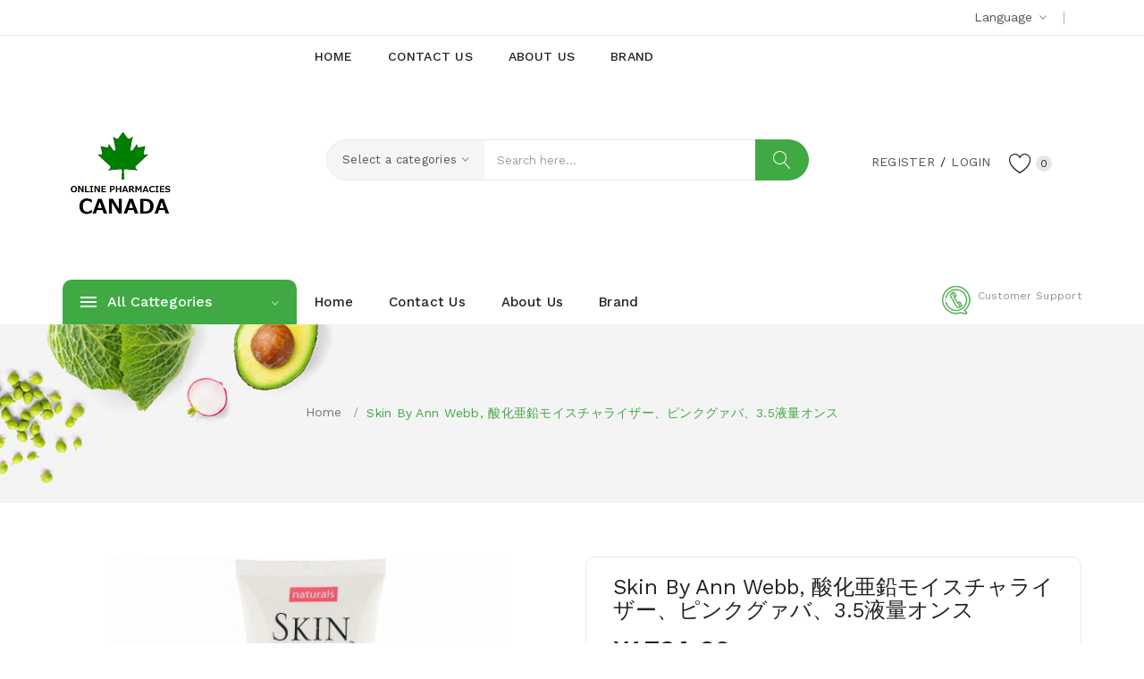

--- FILE ---
content_type: text/html; charset=utf-8
request_url: https://jp.canada-pharmaci.com/Skin_By_Ann_Webb_Zinc_Oxide_Moisturizer_Pink_Guava_3_5_fl_oz.html
body_size: 31662
content:
<!DOCTYPE html>
<!--[if IE]><![endif]-->
<!--[if IE 8 ]><html prefix="og: http://ogp.me/ns# fb: http://ogp.me/ns/fb# product: http://ogp.me/ns/product#"  dir="ltr" lang="en" class="ie8"><![endif]-->
<!--[if IE 9 ]><html prefix="og: http://ogp.me/ns# fb: http://ogp.me/ns/fb# product: http://ogp.me/ns/product#"  dir="ltr" lang="en" class="ie9"><![endif]-->
<!--[if (gt IE 9)|!(IE)]><!-->
<html prefix="og: http://ogp.me/ns# fb: http://ogp.me/ns/fb# product: http://ogp.me/ns/product#"  dir="ltr" lang="en">
<!--<![endif]-->
<head>
<meta charset="UTF-8" />
<meta name="viewport" content="width=device-width, initial-scale=1">
<meta http-equiv="X-UA-Compatible" content="IE=edge">
<title>健康のための天然物: Skin By Ann Webb, 酸化亜鉛モイスチャライザー、ピンクグァバ、3.5液量オンス</title>
<meta property="og:title" content="健康のための天然物: Skin By Ann Webb, 酸化亜鉛モイスチャライザー、ピンクグァバ、3.5液量オンス" />
<base href="https://jp.canada-pharmaci.com/" />
<meta name="description" content="健康のための天然物: Skin By Ann Webb, 酸化亜鉛モイスチャライザー、ピンクグァバ、3.5液量オンス, 買う" /><meta property="og:description" content="健康のための天然物: Skin By Ann Webb, 酸化亜鉛モイスチャライザー、ピンクグァバ、3.5液量オンス, 買う" />
<meta name="keywords" content="美容, , 顔面用保湿液&amp;クリーム" />
<meta property="og:url" content="https://jp.canada-pharmaci.com/Skin_By_Ann_Webb_Zinc_Oxide_Moisturizer_Pink_Guava_3_5_fl_oz.html" /><link href="catalog/view/javascript/bootstrap/css/bootstrap.min.css" rel="stylesheet" media="screen" />
<link href="catalog/view/theme/default/stylesheet/buybutton.css?v=1.2" type="text/css" rel="stylesheet" media="screen" />
<link href="catalog/view/javascript/jquery/magnific/magnific-popup.css" type="text/css" rel="stylesheet" media="screen" />
<link href="catalog/view/javascript/jquery/datetimepicker/bootstrap-datetimepicker.min.css" type="text/css" rel="stylesheet" media="screen" />
<link href="catalog/view/theme/tt_safira1/stylesheet/plaza/product/zoom.css" type="text/css" rel="stylesheet" media="screen" />
<link href="catalog/view/javascript/jquery/swiper/css/swiper.min.css" type="text/css" rel="stylesheet" media="screen" />
<link href="catalog/view/javascript/jquery/swiper/css/opencart.css" type="text/css" rel="stylesheet" media="screen" />
<link href="catalog/view/javascript/plaza/cloudzoom/css/cloud-zoom.css" type="text/css" rel="stylesheet" media="screen" />
<link href="catalog/view/theme/default/stylesheet/plaza/swatches/swatches.css" type="text/css" rel="stylesheet" media="screen" />
<link href="catalog/view/javascript/jquery/swiper/css/swiper.min.css" rel="stylesheet" type="text/css" />
<!-- icon font -->
<link href="catalog/view/javascript/font-awesome/css/font-awesome.min.css" rel="stylesheet" type="text/css" />
<link href="catalog/view/javascript/ionicons/css/ionicons.css" rel="stylesheet" type="text/css" />
<link href="catalog/view/javascript/font-linearicons/css/style.css" rel="stylesheet" type="text/css" />
<link href="//fonts.googleapis.com/css?family=Playfair+Display:400,700,900" rel="stylesheet" type="text/css" />
<!-- use for ostromi -->

<!-- end icon font -->
<link href="catalog/view/theme/tt_safira1/stylesheet/stylesheet.css" rel="stylesheet">
<link href="catalog/view/theme/tt_safira1/stylesheet/plaza/header/header3.css" rel="stylesheet">
<link href="catalog/view/theme/tt_safira1/stylesheet/plaza/theme.css" rel="stylesheet">
<script src="catalog/view/javascript/jquery/jquery-2.1.1.min.js" ></script>
<script src="catalog/view/javascript/jquery/swiper/js/swiper.min.js" ></script>
<script src="catalog/view/javascript/jquery/magnific/jquery.magnific-popup.min.js" ></script>
<script src="catalog/view/javascript/jquery/datetimepicker/moment/moment.min.js" ></script>
<script src="catalog/view/javascript/jquery/datetimepicker/moment/moment-with-locales.min.js" ></script>
<script src="catalog/view/javascript/jquery/datetimepicker/bootstrap-datetimepicker.min.js" ></script>
<script src="catalog/view/javascript/jquery/swiper/js/swiper.jquery.js" ></script>
<script src="catalog/view/javascript/plaza/cloudzoom/cloud-zoom.1.0.2.min.js" ></script>
<script src="catalog/view/javascript/plaza/cloudzoom/zoom.js" ></script>
<script src="catalog/view/javascript/plaza/swatches/swatches.js" ></script>
<script src="catalog/view/javascript/plaza/ultimatemenu/menu.js" ></script>
<script src="catalog/view/javascript/common.js" ></script>
<link href="https://jp.canada-pharmaci.com/Skin_By_Ann_Webb_Zinc_Oxide_Moisturizer_Pink_Guava_3_5_fl_oz.html" rel="canonical" />
<link href="https://jp.canada-pharmaci.com/index.php?route=product/google_amp&amp;product_id=27270" rel="amphtml" />
<link href="https://jp.canada-pharmaci.com/image/catalog/logo3.png" rel="icon" />
    <!-- Quick view -->
    <!-- General -->
  <!-- Sticky Menu -->
  	<script >
	 $(document).ready(function () {	
		var height_box_scroll = $('.scroll-fix').outerHeight(true);
	  $(window).scroll(function () {
		if ($(this).scrollTop() > 190) {
			$('.top-menu').addClass("scroll-fixed");
			$('body').css('padding-top',0);
		} else {
			$('.top-menu').removeClass("scroll-fixed");
			$('body').css('padding-top',0);
		}
	  });
	});
	</script>
    <!-- Scroll Top -->
    <!-- Advance -->
      
  <!-- Bootstrap Js -->
  <script src="catalog/view/javascript/bootstrap/js/bootstrap.min.js" ></script>
 </head>
<body class="product-product-27270">
<div class="wrapper">
<nav id="top">
  <div class="container">
    <div class="box-inner">
		<ul class="box-top box-top-left pull-left">
			<!--<li><a href="https://jp.canada-pharmaci.com/information-contact"><i class="fa fa-phone"></i> <span class="hidden-xs hidden-sm hidden-md">   </span></a></li>
			 -->
			
		</ul>
		<ul class="box-top box-top-right pull-right">
			<li class="language">
			  <form action="https://jp.canada-pharmaci.com/index.php?route=common/language/language" method="post" enctype="multipart/form-data" id="form-language" class="header-dropdown">
    <div class="btn-group">
      <button class="btn btn-link dropdown-toggle" data-toggle="dropdown">
             
      <!-- <img src="catalog/language/en-gb/en-gb.png" alt="English" title="English"> -->
                  <span>Language</span>&nbsp;<i class="icon-right ion-ios-arrow-down"></i></button>
      <ul class="dropdown-menu">
                <li>
          <button class="btn btn-link btn-block language-select" type="button" name="en-gb">English</button>
        </li>
              </ul>
    </div>
    <input type="hidden" name="code" value="" />
    <input type="hidden" name="redirect" value="https://jp.canada-pharmaci.com/Skin_By_Ann_Webb_Zinc_Oxide_Moisturizer_Pink_Guava_3_5_fl_oz.html" />
  </form>

			</li>
			<li class="currency">
						</li>
		</ul>
	</div>
  </div>
</nav>
<header class="scroll-fix">
	<div class="container">
		<div class="box-inner">
			<div class="box-inner-inner">
				<style>
    #pt-menu-5642 .pt-menu-bar {
        background: #FFFFFF;
        color: #242424;
		padding: 0px 0px 0px 0px;
    }
    #pt-menu-5642.pt-menu-bar {
        background: #FFFFFF;
        color: #242424;
    }
    #pt-menu-5642 .ul-top-items .li-top-item .a-top-link {
		background: #FFFFFF;
		padding: 5px 0px 5px 0px;
		color: #222222;
        font-size: 1.4rem;
        text-transform: uppercase;
        font-weight: 500;
    }
    #pt-menu-5642 .ul-top-items .li-top-item:hover .a-top-link,#pt-menu-5642 .ul-top-items .li-top-item:hover .a-top-link i, #pt-menu-5642 .ul-top-items .li-top-item.active .a-top-link{
        color: #7FBB35;
        font-weight: 500;
		background: #FFFFFF;
    }
    #pt-menu-5642 .mega-menu-container {
        
        background: #FFFFFF;
        padding: 0px 0px 0px 0px;
    }
	#pt-menu-5642 .mega-menu-container .a-mega-second-link {
		color: #FFFFFF;
		font-size: 1.4rem;
		text-transform: none;
		font-weight: 400;
	}
	#pt-menu-5642 .mega-menu-container .a-mega-second-link:hover {
		color: #FFFFFF;
		font-weight: 300;
	}
	#pt-menu-5642 .mega-menu-container .a-mega-third-link {
		color: #FFFFFF;
		font-size: 1.4rem;
		text-transform: none;
		font-weight: 400;
	}
	#pt-menu-5642 .mega-menu-container .a-mega-third-link:hover {
		color: #FFFFFF;
		font-weight: 400;
	}
    #pt-menu-5642 .ul-second-items .li-second-items {
        background: #FFFFFF;
        color: #222222;
    }
    #pt-menu-5642 .ul-second-items .li-second-items:hover, #pt-menu-5642 .ul-second-items .li-second-items.active {
        background: #FFFFFF;
        color: #7FBB35;
    }
    #pt-menu-5642 .ul-second-items .li-second-items .a-second-link {
        color: #222222;
        font-size: 1.4rem;
        text-transform: capitalize;
        font-weight: 400;
    }
    #pt-menu-5642 .ul-second-items .li-second-items .a-second-link:hover, #pt-menu-5642 .ul-second-items .li-second-items.active .a-second-link {
        color: #7FBB35;
        font-weight: 400;
    }
    #pt-menu-5642 .ul-third-items .li-third-items {
        background: #FFFFFF;
    }
    #pt-menu-5642 .ul-third-items .li-third-items:hover, #pt-menu-5642 .ul-third-items .li-third-items.active {
        background: #FFFFFF;
    }
    #pt-menu-5642 .ul-third-items .li-third-items .a-third-link {
        color: #777777;
        font-size: 1.4rem;
        text-transform: capitalize;
        font-weight: 400;
    }
    #pt-menu-5642 .ul-third-items .li-third-items .a-third-link:hover, #pt-menu-5642 .ul-third-items .li-third-items.active .a-third-link {
        color: #7FBB35;
        font-weight: 400;
    }
</style>
            <div class="pt-menu horizontal-menu pt-menu-bar visible-lg  " id="pt-menu-5642">
            
                            <input type="hidden" id="menu-effect-5642" class="menu-effect" value="none" />
                <ul class="ul-top-items">
                                                                        <li class="li-top-item left " style="float: left">
                                                                    <a class="a-top-link" href="https://jp.canada-pharmaci.com/">
                                                                                                                            <span>Home</span>
                                                                                                                    </a>
                                                                                            </li>
                                                                                                <li class="li-top-item left " style="float: left">
                                                                    <a class="a-top-link" href="https://jp.canada-pharmaci.com/information-contact">
                                                                                                                            <span>Contact Us</span>
                                                                                                                    </a>
                                                                                            </li>
                                                                                                <li class="li-top-item left " style="float: left">
                                                                    <a class="a-top-link" href="https://jp.canada-pharmaci.com/about_us">
                                                                                                                            <span>About Us</span>
                                                                                                                    </a>
                                                                                            </li>
                                                                                                <li class="li-top-item left " style="float: left">
                                                                    <a class="a-top-link" href="https://jp.canada-pharmaci.com/product-manufacturer">
                                                                                                                            <span>Brand</span>
                                                                                                                    </a>
                                                                                            </li>
                                                                                                        </ul>
                    </div>
    
        
    
			
				<div id="logo">
				<a href="https://jp.canada-pharmaci.com/"><img src="https://jp.canada-pharmaci.com/image/catalog/logo3.png" title="" alt="" class="img-responsive" /></a>				</div>
				<div class="col-cart">
					<li id="top-links" class="nav header-dropdown">
					  <ul class="list-inline">
						<li class="dropdown">
						  <ul class="dropdown-menu dropdown-menu-right pt-account">
														<li><a id="pt-register-link" href="https://jp.canada-pharmaci.com/register">Register</a></li>
							<li><a id="pt-login-link" href="https://jp.canada-pharmaci.com/login">Login</a></li>
													  </ul>
						</li>
					  </ul>
					</li>
					<div class="header-phone hidden-lg"><a href="https://jp.canada-pharmaci.com/information-contact"><span class="hidden-xs hidden-sm hidden-md">Customer Support<span>   </span></span></a></div>
										<a href="https://jp.canada-pharmaci.com/index.php?route=account/wishlist" id="wishlist-total" ><span><span class="text-wishlist">Wish List</span> <span class="txt-count">0</span></span></a>
				</div>
			</div>
			<div class="col-search"><div id="search-by-category">
    <div class="dropdown-toggle search-button" data-toggle="dropdown"></div>
	<div class="dropdown-menu search-content" >
		<div class="search-container">
			<div class="categories-container">
				<div class="hover-cate">
					<p><span class="cate-selected" data-value="0">Select a categories</span><i class="ion-ios-arrow-down"></i></p>
					<ul class="cate-items">
						<li class="item-cate" data-value="0">Select a categories</li>
																					<li data-value="1" class="item-cate">サプリメント</li>
																															<li data-value="17" class="item-cate f1">Men's Health</li>
																																			<li data-value="250" class="item-cate f2">DHEA Men's</li>
																																				<li data-value="249" class="item-cate f2">Men's Formulas</li>
																																				<li data-value="247" class="item-cate f2">テストステロン</li>
																																				<li data-value="246" class="item-cate f2">前立腺</li>
																																				<li data-value="248" class="item-cate f2">男性用マルチビタミン</li>
																																									<li data-value="19" class="item-cate f1">アミノ酸</li>
																																			<li data-value="422" class="item-cate f2">AAKG (Arginine a-Ketoglutarate)</li>
																																				<li data-value="413" class="item-cate f2">BCAA</li>
																																				<li data-value="424" class="item-cate f2">Gaba（γ-アミノ酪酸）</li>
																																				<li data-value="416" class="item-cate f2">L-アルギニン</li>
																																				<li data-value="427" class="item-cate f2">L-オルニチン</li>
																																				<li data-value="412" class="item-cate f2">L-カルニチン</li>
																																				<li data-value="415" class="item-cate f2">L-カルノシン</li>
																																				<li data-value="425" class="item-cate f2">L-グリシン</li>
																																				<li data-value="417" class="item-cate f2">L-グルタミン</li>
																																				<li data-value="423" class="item-cate f2">L-システイン</li>
																																				<li data-value="432" class="item-cate f2">L-シトルリン</li>
																																				<li data-value="430" class="item-cate f2">L-タウリン</li>
																																				<li data-value="421" class="item-cate f2">L-チロシン</li>
																																				<li data-value="420" class="item-cate f2">L-テアニン</li>
																																				<li data-value="428" class="item-cate f2">L-フェニルアラニン</li>
																																				<li data-value="431" class="item-cate f2">L-プロリン</li>
																																				<li data-value="426" class="item-cate f2">L-メチオニン</li>
																																				<li data-value="419" class="item-cate f2">L-リシン</li>
																																				<li data-value="434" class="item-cate f2">L-ロイシン</li>
																																				<li data-value="414" class="item-cate f2">N-アセチルグルコサミン</li>
																																				<li data-value="418" class="item-cate f2">N-アセチルチロシン</li>
																																				<li data-value="433" class="item-cate f2">βアラニン</li>
																																				<li data-value="411" class="item-cate f2">アセチルL-カルニチン</li>
																																				<li data-value="429" class="item-cate f2">アミノ酸ブレンド</li>
																																				<li data-value="435" class="item-cate f2">必須アミノ酸</li>
																																									<li data-value="14" class="item-cate f1">キノコ</li>
																																			<li data-value="179" class="item-cate f2">AHCC</li>
																																				<li data-value="172" class="item-cate f2">アガリクス</li>
																																				<li data-value="178" class="item-cate f2">カワラタケ</li>
																																				<li data-value="173" class="item-cate f2">キノコブレンド</li>
																																				<li data-value="175" class="item-cate f2">キノコ免疫フォーミュラ</li>
																																				<li data-value="171" class="item-cate f2">コルディセプス（冬虫夏草）</li>
																																				<li data-value="181" class="item-cate f2">チャーガ</li>
																																				<li data-value="180" class="item-cate f2">マイタケ</li>
																																				<li data-value="177" class="item-cate f2">ヤマブシタケ</li>
																																				<li data-value="176" class="item-cate f2">椎茸</li>
																																				<li data-value="174" class="item-cate f2">霊芝</li>
																																									<li data-value="54" class="item-cate f1">サプリメント</li>
																																			<li data-value="811" class="item-cate f2">オーラルケア</li>
																																				<li data-value="812" class="item-cate f2">クリーマー &amp; 飲料エンハンサー</li>
																																									<li data-value="31" class="item-cate f1">シニアの健康</li>
																																			<li data-value="548" class="item-cate f2">DMAE</li>
																																				<li data-value="549" class="item-cate f2">セラドリン</li>
																																				<li data-value="547" class="item-cate f2">レシチン</li>
																																									<li data-value="58" class="item-cate f1">バス＆パーソナルケア</li>
																																			<li data-value="1191" class="item-cate f2">アグマチン硫酸</li>
																																				<li data-value="1188" class="item-cate f2">カフェイン</li>
																																				<li data-value="1190" class="item-cate f2">シトルリン・マレート (リンゴ酸シトルリン）</li>
																																				<li data-value="1192" class="item-cate f2">一酸化窒素フォーミュラ</li>
																																				<li data-value="1187" class="item-cate f2">低刺激プレワークアウト</li>
																																				<li data-value="1189" class="item-cate f2">刺激剤</li>
																																									<li data-value="22" class="item-cate f1">ビタミン</li>
																																			<li data-value="460" class="item-cate f2">B12</li>
																																				<li data-value="468" class="item-cate f2">B3ナイアシン</li>
																																				<li data-value="473" class="item-cate f2">B6ピリドキシン</li>
																																				<li data-value="480" class="item-cate f2">D2 (エルゴカルシフェロール)</li>
																																				<li data-value="466" class="item-cate f2">D3 (コレカルシフェロール）</li>
																																				<li data-value="478" class="item-cate f2">NADH(還元型ニコチンアミドアデニンジヌクレオチド)</li>
																																				<li data-value="476" class="item-cate f2">Senior Multivitamins</li>
																																				<li data-value="471" class="item-cate f2">アスコルビン酸</li>
																																				<li data-value="475" class="item-cate f2">アスコルビン酸ナトリウム</li>
																																				<li data-value="464" class="item-cate f2">イノシトール</li>
																																				<li data-value="474" class="item-cate f2">エスターC</li>
																																				<li data-value="470" class="item-cate f2">ビタミンA</li>
																																				<li data-value="477" class="item-cate f2">ビタミンA &amp; D</li>
																																				<li data-value="461" class="item-cate f2">ビタミンB</li>
																																				<li data-value="472" class="item-cate f2">ビタミンBフォーミュラ</li>
																																				<li data-value="459" class="item-cate f2">ビタミンB群</li>
																																				<li data-value="463" class="item-cate f2">ビタミンC</li>
																																				<li data-value="458" class="item-cate f2">ビタミンCフォーミュラ</li>
																																				<li data-value="479" class="item-cate f2">ビタミンDフォーミュラ</li>
																																				<li data-value="462" class="item-cate f2">ビタミンE</li>
																																				<li data-value="469" class="item-cate f2">ビタミンK</li>
																																				<li data-value="467" class="item-cate f2">マルチビタミン</li>
																																				<li data-value="481" class="item-cate f2">リポソームビタミンC</li>
																																				<li data-value="465" class="item-cate f2">葉酸</li>
																																									<li data-value="26" class="item-cate f1">フィッシュオイル &amp; オメガ (EPA DHA)</li>
																																			<li data-value="518" class="item-cate f2">DHA</li>
																																				<li data-value="521" class="item-cate f2">EFA、オメガ3-6-9結合</li>
																																				<li data-value="526" class="item-cate f2">オメガ7</li>
																																				<li data-value="520" class="item-cate f2">オメガ３フィッシュオイル</li>
																																				<li data-value="519" class="item-cate f2">クリルオイル</li>
																																				<li data-value="524" class="item-cate f2">サーモンオイル</li>
																																				<li data-value="522" class="item-cate f2">タラ肝油</li>
																																				<li data-value="523" class="item-cate f2">パンプキンシードオイル</li>
																																				<li data-value="517" class="item-cate f2">フラックスシード（亜麻仁種子）</li>
																																				<li data-value="516" class="item-cate f2">ボラージオイル</li>
																																				<li data-value="525" class="item-cate f2">藻類由来オメガ3</li>
																																									<li data-value="37" class="item-cate f1">ミツバチ製品</li>
																																			<li data-value="1186" class="item-cate f2">Kビューティー</li>
																																				<li data-value="585" class="item-cate f2">ビーポーレン（ミツバチ花粉）</li>
																																				<li data-value="586" class="item-cate f2">プロポリス</li>
																																				<li data-value="588" class="item-cate f2">マヌカハニー</li>
																																				<li data-value="1185" class="item-cate f2">ミツバチ製品</li>
																																				<li data-value="587" class="item-cate f2">ローヤルゼリー</li>
																																				<li data-value="1184" class="item-cate f2">赤ちゃん・子供用品</li>
																																									<li data-value="16" class="item-cate f1">ミネラル</li>
																																			<li data-value="235" class="item-cate f2">カリウム</li>
																																				<li data-value="229" class="item-cate f2">カルシウム</li>
																																				<li data-value="242" class="item-cate f2">カルシウム+ビタミンD</li>
																																				<li data-value="228" class="item-cate f2">カルシウムフォーミュラ</li>
																																				<li data-value="231" class="item-cate f2">カルシウム＆マグネシウム</li>
																																				<li data-value="232" class="item-cate f2">クエン酸カルシウム</li>
																																				<li data-value="225" class="item-cate f2">クロム</li>
																																				<li data-value="223" class="item-cate f2">コリン</li>
																																				<li data-value="233" class="item-cate f2">コーラルカルシウム</li>
																																				<li data-value="236" class="item-cate f2">シリカ</li>
																																				<li data-value="240" class="item-cate f2">シルバー</li>
																																				<li data-value="245" class="item-cate f2">ストロンチウム</li>
																																				<li data-value="224" class="item-cate f2">セレン</li>
																																				<li data-value="241" class="item-cate f2">バナジル</li>
																																				<li data-value="230" class="item-cate f2">ホウ素</li>
																																				<li data-value="220" class="item-cate f2">マグネシウム</li>
																																				<li data-value="227" class="item-cate f2">マグネシウムフォーミュラ</li>
																																				<li data-value="226" class="item-cate f2">マルチミネラルフォーミュラ</li>
																																				<li data-value="239" class="item-cate f2">マンガン</li>
																																				<li data-value="237" class="item-cate f2">モリブデン</li>
																																				<li data-value="243" class="item-cate f2">ヨウ素</li>
																																				<li data-value="244" class="item-cate f2">リチウム</li>
																																				<li data-value="221" class="item-cate f2">亜鉛</li>
																																				<li data-value="234" class="item-cate f2">微量ミネラル</li>
																																				<li data-value="222" class="item-cate f2">鉄分</li>
																																				<li data-value="238" class="item-cate f2">銅</li>
																																									<li data-value="32" class="item-cate f1">リン脂質</li>
																																			<li data-value="551" class="item-cate f2">ホスファチジルコリン</li>
																																				<li data-value="550" class="item-cate f2">ホスファチジルセリン</li>
																																									<li data-value="13" class="item-cate f1">体の節々に</li>
																																			<li data-value="159" class="item-cate f2">MSM</li>
																																				<li data-value="162" class="item-cate f2">SAM-e トシレート</li>
																																				<li data-value="167" class="item-cate f2">SAM-e ブタンジスルホネート</li>
																																				<li data-value="170" class="item-cate f2">SAM-e（S-アデノシルメチオニン）</li>
																																				<li data-value="166" class="item-cate f2">イガイ</li>
																																				<li data-value="160" class="item-cate f2">グルコサミン</li>
																																				<li data-value="161" class="item-cate f2">グルコサミンフォーミュラ</li>
																																				<li data-value="164" class="item-cate f2">グルコサミン・コンドロイチン</li>
																																				<li data-value="165" class="item-cate f2">コラーゲン、サプリメント</li>
																																				<li data-value="168" class="item-cate f2">パルミトイルエタノールアミド</li>
																																				<li data-value="169" class="item-cate f2">ボーンブロス（骨スープ）</li>
																																				<li data-value="163" class="item-cate f2">骨フォーミュラ</li>
																																									<li data-value="11" class="item-cate f1">体重管理に</li>
																																			<li data-value="111" class="item-cate f2">5-HTP</li>
																																				<li data-value="114" class="item-cate f2">5-HTP</li>
																																				<li data-value="115" class="item-cate f2">7-ケト</li>
																																				<li data-value="113" class="item-cate f2">CLA (共役リノール酸)</li>
																																				<li data-value="128" class="item-cate f2">MCTオイル</li>
																																				<li data-value="123" class="item-cate f2">PGX</li>
																																				<li data-value="127" class="item-cate f2">アフリカマンゴー</li>
																																				<li data-value="120" class="item-cate f2">ガルシニア・カンボジア</li>
																																				<li data-value="117" class="item-cate f2">キトサン</li>
																																				<li data-value="129" class="item-cate f2">サフラワーオイル（紅花油）</li>
																																				<li data-value="112" class="item-cate f2">シナモン</li>
																																				<li data-value="122" class="item-cate f2">ダイエットフォーミュラ</li>
																																				<li data-value="121" class="item-cate f2">フォルスコリン（フォルスコリ）</li>
																																				<li data-value="125" class="item-cate f2">ミールリプレイスメント</li>
																																				<li data-value="116" class="item-cate f2">リンゴ酢</li>
																																				<li data-value="126" class="item-cate f2">利尿薬</li>
																																				<li data-value="119" class="item-cate f2">白インゲンマメ抽出物</li>
																																				<li data-value="118" class="item-cate f2">脂肪燃焼剤</li>
																																				<li data-value="124" class="item-cate f2">食欲抑制</li>
																																									<li data-value="39" class="item-cate f1">健康関連トピック</li>
																																			<li data-value="626" class="item-cate f2">体重管理に</li>
																																				<li data-value="624" class="item-cate f2">女性の健康</li>
																																				<li data-value="625" class="item-cate f2">子供の健康</li>
																																									<li data-value="30" class="item-cate f1">女性の健康</li>
																																			<li data-value="544" class="item-cate f2">DIM</li>
																																				<li data-value="539" class="item-cate f2">イブニングプリムローズオイル</li>
																																				<li data-value="540" class="item-cate f2">カンジダ＆酵母フォーミュラ</li>
																																				<li data-value="543" class="item-cate f2">ダイズイソフラボン</li>
																																				<li data-value="542" class="item-cate f2">プロゲステロン製品</li>
																																				<li data-value="541" class="item-cate f2">女性用マルチビタミン</li>
																																				<li data-value="545" class="item-cate f2">妊婦用ビタミン</li>
																																				<li data-value="546" class="item-cate f2">産前・産後フォーミュラ</li>
																																									<li data-value="12" class="item-cate f1">抗酸化製品</li>
																																			<li data-value="143" class="item-cate f2">Grape Seed Extract</li>
																																				<li data-value="140" class="item-cate f2">IP6</li>
																																				<li data-value="145" class="item-cate f2">L-グルタチオン</li>
																																				<li data-value="138" class="item-cate f2">N-アセチルシステイン (NAC)</li>
																																				<li data-value="157" class="item-cate f2">PQQ (ピロロキノリンキノン)</li>
																																				<li data-value="155" class="item-cate f2">Ubiquinol,CoQ10</li>
																																				<li data-value="130" class="item-cate f2">αリポ酸</li>
																																				<li data-value="149" class="item-cate f2">βカロテン</li>
																																				<li data-value="146" class="item-cate f2">アスタキサンチン</li>
																																				<li data-value="139" class="item-cate f2">アンチオキシダントフォーミュラ</li>
																																				<li data-value="148" class="item-cate f2">インドール3カルビノール</li>
																																				<li data-value="131" class="item-cate f2">クェルセチン（ケルセチン）</li>
																																				<li data-value="132" class="item-cate f2">クルクミン</li>
																																				<li data-value="153" class="item-cate f2">グレープフルーツシード抽出物</li>
																																				<li data-value="135" class="item-cate f2">コエンザイムQ10 (CoQ10)</li>
																																				<li data-value="133" class="item-cate f2">コエンザイムQ10 (CoQ10)フォーミュラ</li>
																																				<li data-value="151" class="item-cate f2">スーパーオキシドディスムターゼ (SOD)</li>
																																				<li data-value="136" class="item-cate f2">ターメリック（ウコン）</li>
																																				<li data-value="158" class="item-cate f2">ターメリック（ウコン）＆クルクミン</li>
																																				<li data-value="154" class="item-cate f2">ターメリック（ウコン）＆クルクミンフォーミュラ</li>
																																				<li data-value="147" class="item-cate f2">チェリー（タルト＆ブラック）</li>
																																				<li data-value="156" class="item-cate f2">パインバークエキス</li>
																																				<li data-value="150" class="item-cate f2">ピクノジェノール</li>
																																				<li data-value="134" class="item-cate f2">ベンフォチアミン</li>
																																				<li data-value="142" class="item-cate f2">ポリコサノール</li>
																																				<li data-value="141" class="item-cate f2">リコピン</li>
																																				<li data-value="152" class="item-cate f2">ルチン</li>
																																				<li data-value="144" class="item-cate f2">レスベラトロール</li>
																																				<li data-value="137" class="item-cate f2">緑茶エキス</li>
																																									<li data-value="53" class="item-cate f1">睡眠</li>
																																			<li data-value="810" class="item-cate f2">L-トリプトファン</li>
																																				<li data-value="809" class="item-cate f2">メラトニン</li>
																																				<li data-value="808" class="item-cate f2">睡眠フォーミュラ</li>
																																									<li data-value="24" class="item-cate f1">葉野菜＆スーパーフード</li>
																																			<li data-value="499" class="item-cate f2">Coconut Supplements</li>
																																				<li data-value="486" class="item-cate f2">ざくろエキス</li>
																																				<li data-value="500" class="item-cate f2">アサイー</li>
																																				<li data-value="490" class="item-cate f2">ウィートグラス（カモジグサ）</li>
																																				<li data-value="502" class="item-cate f2">カカオ</li>
																																				<li data-value="506" class="item-cate f2">カムカム</li>
																																				<li data-value="485" class="item-cate f2">クロレラ</li>
																																				<li data-value="488" class="item-cate f2">クロロフィル</li>
																																				<li data-value="508" class="item-cate f2">ケール</li>
																																				<li data-value="491" class="item-cate f2">ココナッツオイル</li>
																																				<li data-value="498" class="item-cate f2">ゴジ、サプリメント</li>
																																				<li data-value="504" class="item-cate f2">シーバックソーン</li>
																																				<li data-value="489" class="item-cate f2">スピルリナ</li>
																																				<li data-value="510" class="item-cate f2">チア</li>
																																				<li data-value="511" class="item-cate f2">バオバブ</li>
																																				<li data-value="495" class="item-cate f2">バーリーグラス（大麦草）</li>
																																				<li data-value="493" class="item-cate f2">ビーツ</li>
																																				<li data-value="497" class="item-cate f2">フルーツブレンド</li>
																																				<li data-value="494" class="item-cate f2">ブロッコリー</li>
																																				<li data-value="503" class="item-cate f2">マキベリー</li>
																																				<li data-value="507" class="item-cate f2">マルベリー</li>
																																				<li data-value="501" class="item-cate f2">マンゴスチン</li>
																																				<li data-value="512" class="item-cate f2">メスキート</li>
																																				<li data-value="509" class="item-cate f2">モリンガ</li>
																																				<li data-value="505" class="item-cate f2">ルクマ</li>
																																				<li data-value="496" class="item-cate f2">葉野菜ブレンド</li>
																																				<li data-value="484" class="item-cate f2">葉野菜＆スーパーフードブレンド</li>
																																				<li data-value="492" class="item-cate f2">藻類</li>
																																				<li data-value="487" class="item-cate f2">酵母</li>
																																									<li data-value="15" class="item-cate f1">食後のサポート＆お通じが気になる方に</li>
																																			<li data-value="190" class="item-cate f2">Colostrum</li>
																																				<li data-value="191" class="item-cate f2">Mastic Gum</li>
																																				<li data-value="198" class="item-cate f2">βグルカン</li>
																																				<li data-value="218" class="item-cate f2">アカシアファイバー</li>
																																				<li data-value="197" class="item-cate f2">アシドフィルス菌</li>
																																				<li data-value="194" class="item-cate f2">アロエベラ</li>
																																				<li data-value="217" class="item-cate f2">エピコール</li>
																																				<li data-value="202" class="item-cate f2">オオバコ種皮 (サイリウム種皮）</li>
																																				<li data-value="207" class="item-cate f2">ガス・鼓腸フォーミュラ</li>
																																				<li data-value="215" class="item-cate f2">キャスターオイル（ヒマシ油）</li>
																																				<li data-value="206" class="item-cate f2">グルコマンナン</li>
																																				<li data-value="216" class="item-cate f2">グルテンフォーミュラ</li>
																																				<li data-value="193" class="item-cate f2">サッカロミセス・ブラウディ</li>
																																				<li data-value="212" class="item-cate f2">セラペプターゼ</li>
																																				<li data-value="205" class="item-cate f2">タンパク質分解酵素フォーミュラ</li>
																																				<li data-value="189" class="item-cate f2">デトックス＆クレンジング関連製品</li>
																																				<li data-value="183" class="item-cate f2">ナットウキナーゼ</li>
																																				<li data-value="201" class="item-cate f2">パパイヤ</li>
																																				<li data-value="200" class="item-cate f2">パンクレアチン</li>
																																				<li data-value="195" class="item-cate f2">ビフィズス</li>
																																				<li data-value="187" class="item-cate f2">ブロメライン</li>
																																				<li data-value="219" class="item-cate f2">プレバイオティクス</li>
																																				<li data-value="199" class="item-cate f2">プレバイオティックファイバー（イヌリン）</li>
																																				<li data-value="204" class="item-cate f2">プロバイオティクス</li>
																																				<li data-value="184" class="item-cate f2">プロバイオティックフォーミュラ</li>
																																				<li data-value="186" class="item-cate f2">ベタインHCL (TMG)</li>
																																				<li data-value="192" class="item-cate f2">ペクチン</li>
																																				<li data-value="208" class="item-cate f2">ラクターゼ</li>
																																				<li data-value="214" class="item-cate f2">ラクトバチルス</li>
																																				<li data-value="185" class="item-cate f2">ラクトフェリン</li>
																																				<li data-value="213" class="item-cate f2">ロイテリ</li>
																																				<li data-value="182" class="item-cate f2">消化酵素フォーミュラ</li>
																																				<li data-value="210" class="item-cate f2">結腸洗浄</li>
																																				<li data-value="196" class="item-cate f2">繊維</li>
																																				<li data-value="188" class="item-cate f2">繊維ブレンド</li>
																																				<li data-value="209" class="item-cate f2">胃酸 &amp; 消化不良</li>
																																				<li data-value="203" class="item-cate f2">腸フォーミュラ</li>
																																				<li data-value="211" class="item-cate f2">逆流緩和</li>
																																									<li data-value="20" class="item-cate f1">髪、肌、爪</li>
																																			<li data-value="439" class="item-cate f2">ゼラチン</li>
																																				<li data-value="438" class="item-cate f2">ヒアルロン酸</li>
																																				<li data-value="437" class="item-cate f2">ビオチン</li>
																																				<li data-value="436" class="item-cate f2">髪、肌、爪フォーミュラ</li>
																																													<li data-value="5" class="item-cate">スポーツ栄養</li>
																															<li data-value="43" class="item-cate f1">スポーツサプリメント</li>
																																			<li data-value="646" class="item-cate f2">Fish-Oil,Omegas</li>
																																				<li data-value="645" class="item-cate f2">マルチビタミン、スポーツ</li>
																																				<li data-value="643" class="item-cate f2">ロクジョウ（ディアアントラーベルベット）</li>
																																				<li data-value="644" class="item-cate f2">水分補給・電解質</li>
																																									<li data-value="72" class="item-cate f1">スポーツバー、クッキー、ブラウニー</li>
																																			<li data-value="942" class="item-cate f2">Protein Snacks</li>
																																				<li data-value="934" class="item-cate f2">エネルギーバー</li>
																																				<li data-value="935" class="item-cate f2">ダイエット &amp; 減量バー、食品</li>
																																				<li data-value="939" class="item-cate f2">プロテインクッキー</li>
																																				<li data-value="936" class="item-cate f2">プロテインバー</li>
																																				<li data-value="937" class="item-cate f2">ホエイプロテインバー</li>
																																				<li data-value="940" class="item-cate f2">ミルクプロテインバー</li>
																																				<li data-value="938" class="item-cate f2">ミールバー</li>
																																				<li data-value="933" class="item-cate f2">大豆プロテインバー</li>
																																				<li data-value="941" class="item-cate f2">植物性プロテインバー</li>
																																									<li data-value="109" class="item-cate f1">スポーツ付属品</li>
																																			<li data-value="1139" class="item-cate f2">K-テープ</li>
																																				<li data-value="1138" class="item-cate f2">エクササイズバンド</li>
																																				<li data-value="1137" class="item-cate f2">ベルト＆トリマー</li>
																																				<li data-value="1136" class="item-cate f2">ワークアウトエンハンサー</li>
																																									<li data-value="91" class="item-cate f1">スポーツ栄養</li>
																																			<li data-value="1077" class="item-cate f2">ワークアウト後の回復</li>
																																									<li data-value="35" class="item-cate f1">タンパク質</li>
																																			<li data-value="569" class="item-cate f2">RTD飲料（そのまますぐに飲める）</li>
																																				<li data-value="560" class="item-cate f2">エッグプロテイン</li>
																																				<li data-value="568" class="item-cate f2">エンドウ豆</li>
																																				<li data-value="576" class="item-cate f2">カゼイン・プロテイン</li>
																																				<li data-value="563" class="item-cate f2">ゴートプロテイン</li>
																																				<li data-value="575" class="item-cate f2">パンプキンプロテイン</li>
																																				<li data-value="571" class="item-cate f2">ビーフプロテイン</li>
																																				<li data-value="567" class="item-cate f2">プロテインブレンド</li>
																																				<li data-value="573" class="item-cate f2">ホエイプロテイン</li>
																																				<li data-value="562" class="item-cate f2">ホエイプロテインアイソレート</li>
																																				<li data-value="559" class="item-cate f2">ホエイプロテインコンセントレート</li>
																																				<li data-value="566" class="item-cate f2">ホエイプロテインブレンド</li>
																																				<li data-value="572" class="item-cate f2">ミセルカゼインプロテイン</li>
																																				<li data-value="570" class="item-cate f2">体重増加剤</li>
																																				<li data-value="561" class="item-cate f2">大豆タンパク質</li>
																																				<li data-value="574" class="item-cate f2">植物性タンパク質</li>
																																				<li data-value="564" class="item-cate f2">植物性ブレンド</li>
																																				<li data-value="565" class="item-cate f2">米タンパク質</li>
																																									<li data-value="98" class="item-cate f1">プレワークアウトサプリメント</li>
																																								<li data-value="106" class="item-cate f1">ホーム</li>
																																			<li data-value="1133" class="item-cate f2">タンパク質</li>
																																									<li data-value="33" class="item-cate f1">ワークアウト後の回復</li>
																																			<li data-value="555" class="item-cate f2">BHB塩</li>
																																				<li data-value="552" class="item-cate f2">D-リボース</li>
																																				<li data-value="554" class="item-cate f2">ZMA</li>
																																				<li data-value="553" class="item-cate f2">炭水化物パウダー</li>
																																									<li data-value="29" class="item-cate f1">筋肉増強剤</li>
																																			<li data-value="534" class="item-cate f2">GHフォーミュラ</li>
																																				<li data-value="536" class="item-cate f2">HMB</li>
																																				<li data-value="537" class="item-cate f2">クレアチンHCl</li>
																																				<li data-value="535" class="item-cate f2">クレアチンブレンド</li>
																																				<li data-value="532" class="item-cate f2">クレアチン・モノハイドレート</li>
																																				<li data-value="538" class="item-cate f2">微粉化クレアチン</li>
																																				<li data-value="533" class="item-cate f2">緩衝クレアチン</li>
																																													<li data-value="2" class="item-cate">ハーブ＆ホメオパシー</li>
																															<li data-value="34" class="item-cate f1">アダプトゲン</li>
																																			<li data-value="556" class="item-cate f2">アシュワガンダ</li>
																																				<li data-value="557" class="item-cate f2">アマチャヅル</li>
																																				<li data-value="558" class="item-cate f2">バコパ（ステラ）</li>
																																									<li data-value="42" class="item-cate f1">インドの知恵</li>
																																			<li data-value="640" class="item-cate f2">アルジュナ</li>
																																				<li data-value="639" class="item-cate f2">アンドログラフィス</li>
																																				<li data-value="641" class="item-cate f2">グドゥチ</li>
																																				<li data-value="638" class="item-cate f2">ホーリーバジル（トゥルシー）</li>
																																				<li data-value="642" class="item-cate f2">ムクナ</li>
																																									<li data-value="18" class="item-cate f1">ハーブ</li>
																																			<li data-value="397" class="item-cate f2">EGCG</li>
																																				<li data-value="295" class="item-cate f2">アカニレ</li>
																																				<li data-value="352" class="item-cate f2">アカネグサ</li>
																																				<li data-value="399" class="item-cate f2">アカヤジオウ</li>
																																				<li data-value="398" class="item-cate f2">アキノキリンソウ</li>
																																				<li data-value="319" class="item-cate f2">アジサイ</li>
																																				<li data-value="266" class="item-cate f2">アストラガルス</li>
																																				<li data-value="369" class="item-cate f2">アムラ</li>
																																				<li data-value="362" class="item-cate f2">アルテミシア（ヨモギ）</li>
																																				<li data-value="366" class="item-cate f2">アルテミシニン</li>
																																				<li data-value="363" class="item-cate f2">アルニカ</li>
																																				<li data-value="364" class="item-cate f2">アルニカ・モンタナ</li>
																																				<li data-value="258" class="item-cate f2">アーティチョーク</li>
																																				<li data-value="308" class="item-cate f2">イェルバ・マテ</li>
																																				<li data-value="251" class="item-cate f2">イチョウ（学名 Ginkgo Biloba）</li>
																																				<li data-value="288" class="item-cate f2">イラクサ</li>
																																				<li data-value="255" class="item-cate f2">イワベンケイ</li>
																																				<li data-value="312" class="item-cate f2">インチャオ</li>
																																				<li data-value="277" class="item-cate f2">エキナセア</li>
																																				<li data-value="280" class="item-cate f2">エキナセア＆ゴールデンシール</li>
																																				<li data-value="278" class="item-cate f2">エルダーベリーサンブカス</li>
																																				<li data-value="279" class="item-cate f2">エレウテロ（エゾウコギ）</li>
																																				<li data-value="410" class="item-cate f2">エンゴサク（延胡索）</li>
																																				<li data-value="391" class="item-cate f2">エンバク（野生カラスムギ）</li>
																																				<li data-value="401" class="item-cate f2">オウレン（黄連）</li>
																																				<li data-value="392" class="item-cate f2">オオバコ</li>
																																				<li data-value="291" class="item-cate f2">オリーブの葉</li>
																																				<li data-value="290" class="item-cate f2">オレガノオイルサプリメント</li>
																																				<li data-value="331" class="item-cate f2">オレゴングレープ</li>
																																				<li data-value="272" class="item-cate f2">カイエンペッパー（トウガラシ）</li>
																																				<li data-value="273" class="item-cate f2">カスカラ・サグラダ</li>
																																				<li data-value="381" class="item-cate f2">カツアバ</li>
																																				<li data-value="390" class="item-cate f2">カバカバ</li>
																																				<li data-value="314" class="item-cate f2">カモミール</li>
																																				<li data-value="350" class="item-cate f2">カリフォルニアポピー（ハナビシソウ）</li>
																																				<li data-value="372" class="item-cate f2">ガラナ</li>
																																				<li data-value="365" class="item-cate f2">キダチコミカンソウ（チャンカピエドラ）</li>
																																				<li data-value="271" class="item-cate f2">キャッツクロー（ウニャ・デ・ガト）</li>
																																				<li data-value="285" class="item-cate f2">ギムネマ</li>
																																				<li data-value="349" class="item-cate f2">クサノオウ</li>
																																				<li data-value="322" class="item-cate f2">クズ</li>
																																				<li data-value="334" class="item-cate f2">クマコケモモ</li>
																																				<li data-value="348" class="item-cate f2">クランプバーク</li>
																																				<li data-value="262" class="item-cate f2">クランベリー</li>
																																				<li data-value="351" class="item-cate f2">クリーバー</li>
																																				<li data-value="396" class="item-cate f2">クローブ</li>
																																				<li data-value="305" class="item-cate f2">グッグル</li>
																																				<li data-value="375" class="item-cate f2">グラビオーラ</li>
																																				<li data-value="346" class="item-cate f2">グリーンコーヒー豆エキス</li>
																																				<li data-value="282" class="item-cate f2">コゴメグサ</li>
																																				<li data-value="388" class="item-cate f2">コンフリー（ヒレハリソウ）</li>
																																				<li data-value="355" class="item-cate f2">ゴツコラ</li>
																																				<li data-value="302" class="item-cate f2">ゴボウ</li>
																																				<li data-value="367" class="item-cate f2">ゴーヤ（ニガウリ）</li>
																																				<li data-value="320" class="item-cate f2">ゴールデンシール</li>
																																				<li data-value="361" class="item-cate f2">サルオガセ</li>
																																				<li data-value="339" class="item-cate f2">サルサパリラ</li>
																																				<li data-value="259" class="item-cate f2">サンザシ</li>
																																				<li data-value="313" class="item-cate f2">サントリソウ（キバナアザミ）</li>
																																				<li data-value="370" class="item-cate f2">シャタバリ</li>
																																				<li data-value="394" class="item-cate f2">シラントロ（パクチー）</li>
																																				<li data-value="405" class="item-cate f2">シリフォス（シリビンフィトサム）</li>
																																				<li data-value="393" class="item-cate f2">シロネ</li>
																																				<li data-value="321" class="item-cate f2">ジュニパー</li>
																																				<li data-value="359" class="item-cate f2">ストーンルート</li>
																																				<li data-value="342" class="item-cate f2">スマ（ブラジル人参）</li>
																																				<li data-value="385" class="item-cate f2">スリマルマ</li>
																																				<li data-value="395" class="item-cate f2">スーヤ</li>
																																				<li data-value="296" class="item-cate f2">セイヨウオトギリソウ</li>
																																				<li data-value="286" class="item-cate f2">セイヨウトチノキ</li>
																																				<li data-value="347" class="item-cate f2">セロリシード</li>
																																				<li data-value="297" class="item-cate f2">センナの葉</li>
																																				<li data-value="382" class="item-cate f2">セージ</li>
																																				<li data-value="252" class="item-cate f2">ソーパルメット</li>
																																				<li data-value="376" class="item-cate f2">タイム</li>
																																				<li data-value="340" class="item-cate f2">タツナミソウ</li>
																																				<li data-value="276" class="item-cate f2">タンポポの根</li>
																																				<li data-value="325" class="item-cate f2">ダミアナ</li>
																																				<li data-value="299" class="item-cate f2">チェストベリー（ヴィテックス）</li>
																																				<li data-value="402" class="item-cate f2">チャパラル</li>
																																				<li data-value="368" class="item-cate f2">チャワンプラシュ</li>
																																				<li data-value="326" class="item-cate f2">ツクシ</li>
																																				<li data-value="343" class="item-cate f2">ツタエキス</li>
																																				<li data-value="275" class="item-cate f2">デビルズクロー</li>
																																				<li data-value="274" class="item-cate f2">トウキ（当帰）</li>
																																				<li data-value="383" class="item-cate f2">トウゲシバ</li>
																																				<li data-value="316" class="item-cate f2">トウモロコシの毛</li>
																																				<li data-value="311" class="item-cate f2">トリファラ</li>
																																				<li data-value="336" class="item-cate f2">ナガバギシギシ</li>
																																				<li data-value="360" class="item-cate f2">ナズナ</li>
																																				<li data-value="324" class="item-cate f2">ナツシロギク</li>
																																				<li data-value="261" class="item-cate f2">ニンニク</li>
																																				<li data-value="330" class="item-cate f2">ニーム</li>
																																				<li data-value="335" class="item-cate f2">ノコギリソウ</li>
																																				<li data-value="253" class="item-cate f2">ノニ</li>
																																				<li data-value="404" class="item-cate f2">ノパール（ウチワサボテン）</li>
																																				<li data-value="380" class="item-cate f2">ハコベ</li>
																																				<li data-value="356" class="item-cate f2">ハゴロモグサ</li>
																																				<li data-value="263" class="item-cate f2">ハマビシ</li>
																																				<li data-value="254" class="item-cate f2">ハーブフォーミュラ</li>
																																				<li data-value="384" class="item-cate f2">ハーブ軟膏</li>
																																				<li data-value="354" class="item-cate f2">ハーブ＆スウェーデンビターズ</li>
																																				<li data-value="283" class="item-cate f2">バナバ葉</li>
																																				<li data-value="298" class="item-cate f2">バレリアン</li>
																																				<li data-value="289" class="item-cate f2">パウダルコ</li>
																																				<li data-value="332" class="item-cate f2">パセリ</li>
																																				<li data-value="357" class="item-cate f2">パッションフラワー（トケイソウ）</li>
																																				<li data-value="318" class="item-cate f2">ヒソップ</li>
																																				<li data-value="257" class="item-cate f2">ビルベリー</li>
																																				<li data-value="292" class="item-cate f2">ピジウム</li>
																																				<li data-value="281" class="item-cate f2">フェヌグリーク</li>
																																				<li data-value="323" class="item-cate f2">フェンネル（ウイキョウ）</li>
																																				<li data-value="303" class="item-cate f2">フォーチ（何首烏）</li>
																																				<li data-value="344" class="item-cate f2">フキ</li>
																																				<li data-value="270" class="item-cate f2">ブッチャーズブルーム (ナギイカダ)</li>
																																				<li data-value="315" class="item-cate f2">ブラダーラック（ヒバマタ）</li>
																																				<li data-value="267" class="item-cate f2">ブラックコホシュ</li>
																																				<li data-value="389" class="item-cate f2">ブラックシード</li>
																																				<li data-value="406" class="item-cate f2">ブラックベリー</li>
																																				<li data-value="353" class="item-cate f2">ブラックラズベリー</li>
																																				<li data-value="400" class="item-cate f2">ブルーバーベイン（青クマツヅラ）</li>
																																				<li data-value="371" class="item-cate f2">ブルーベリー</li>
																																				<li data-value="373" class="item-cate f2">ベラドンナ</li>
																																				<li data-value="387" class="item-cate f2">ベルベリン（メギ）</li>
																																				<li data-value="327" class="item-cate f2">ペパーミント</li>
																																				<li data-value="317" class="item-cate f2">ホップ</li>
																																				<li data-value="300" class="item-cate f2">ホワイトウィローバーク</li>
																																				<li data-value="338" class="item-cate f2">ホワイトオーク</li>
																																				<li data-value="309" class="item-cate f2">ホーニーゴートウィード</li>
																																				<li data-value="268" class="item-cate f2">ボスウェリア</li>
																																				<li data-value="264" class="item-cate f2">マカ</li>
																																				<li data-value="293" class="item-cate f2">マグノリアバーク（コウボク）</li>
																																				<li data-value="358" class="item-cate f2">マザーワート</li>
																																				<li data-value="328" class="item-cate f2">マシュマロルート</li>
																																				<li data-value="341" class="item-cate f2">マツブサ</li>
																																				<li data-value="256" class="item-cate f2">マリアアザミ（ミルクシスル）</li>
																																				<li data-value="310" class="item-cate f2">マレイン</li>
																																				<li data-value="386" class="item-cate f2">ミシマサイコ</li>
																																				<li data-value="374" class="item-cate f2">ムイラプアマ</li>
																																				<li data-value="265" class="item-cate f2">ムラサキウマゴヤシ（アルファルファ）</li>
																																				<li data-value="301" class="item-cate f2">ユッカ</li>
																																				<li data-value="345" class="item-cate f2">ヨヒンベ</li>
																																				<li data-value="307" class="item-cate f2">ラリックス（カラマツエキス）</li>
																																				<li data-value="403" class="item-cate f2">リンドウ</li>
																																				<li data-value="408" class="item-cate f2">ルー</li>
																																				<li data-value="294" class="item-cate f2">レッドクローバー</li>
																																				<li data-value="304" class="item-cate f2">レッドラズベリー</li>
																																				<li data-value="379" class="item-cate f2">レッドルート</li>
																																				<li data-value="329" class="item-cate f2">レモンバーム (メリッサ)</li>
																																				<li data-value="377" class="item-cate f2">ロベリア（ミゾカクシ属）</li>
																																				<li data-value="378" class="item-cate f2">ロマティウム</li>
																																				<li data-value="409" class="item-cate f2">ロングジャック</li>
																																				<li data-value="333" class="item-cate f2">ローズマリー</li>
																																				<li data-value="284" class="item-cate f2">朝鮮人参</li>
																																				<li data-value="260" class="item-cate f2">根ショウガ</li>
																																				<li data-value="287" class="item-cate f2">甘草根 (DGL)</li>
																																				<li data-value="407" class="item-cate f2">真珠</li>
																																				<li data-value="337" class="item-cate f2">自然薯</li>
																																				<li data-value="306" class="item-cate f2">花粉エキス</li>
																																				<li data-value="269" class="item-cate f2">黒クルミ</li>
																																									<li data-value="62" class="item-cate f1">ハーブ＆ホメオパシー</li>
																																			<li data-value="1141" class="item-cate f2">ハーブ＆ホメオパシー</li>
																																									<li data-value="87" class="item-cate f1">ベビー &amp; キッズ</li>
																																			<li data-value="1061" class="item-cate f2">オムツ</li>
																																									<li data-value="50" class="item-cate f1">ホメオパシー</li>
																																			<li data-value="783" class="item-cate f2">アメリカマンサク（学名 Hamamelis Virginiana）</li>
																																				<li data-value="771" class="item-cate f2">アラム・トリフィラム</li>
																																				<li data-value="769" class="item-cate f2">アンチモニウム・タータリカム</li>
																																				<li data-value="770" class="item-cate f2">アージ・ニット（硝酸銀）</li>
																																				<li data-value="752" class="item-cate f2">アーセニカム・アルバム</li>
																																				<li data-value="767" class="item-cate f2">イグナシア・アマラ</li>
																																				<li data-value="762" class="item-cate f2">オキナグサ</li>
																																				<li data-value="750" class="item-cate f2">カモミラ</li>
																																				<li data-value="787" class="item-cate f2">カリ・スルフリクム</li>
																																				<li data-value="785" class="item-cate f2">カリ・ビクロミクム</li>
																																				<li data-value="755" class="item-cate f2">カリ・フォスフォリクム</li>
																																				<li data-value="758" class="item-cate f2">カリ・ムリアティクム</li>
																																				<li data-value="774" class="item-cate f2">カルカレア・カルボニカ</li>
																																				<li data-value="748" class="item-cate f2">カルカレア・フォスフォリカ</li>
																																				<li data-value="746" class="item-cate f2">カルカレア・フルオリカ</li>
																																				<li data-value="781" class="item-cate f2">カロライナジャスミン（学名 Gelsemium Sempervirens）</li>
																																				<li data-value="747" class="item-cate f2">カンタリス</li>
																																				<li data-value="749" class="item-cate f2">カーボ・ベジタビリス</li>
																																				<li data-value="782" class="item-cate f2">グロノイヌム</li>
																																				<li data-value="780" class="item-cate f2">コゴメグサ（学名 Euphrasia Officinalis）</li>
																																				<li data-value="777" class="item-cate f2">コックルス・インディクス</li>
																																				<li data-value="778" class="item-cate f2">コフェア・クルーダ</li>
																																				<li data-value="776" class="item-cate f2">コースティカム</li>
																																				<li data-value="764" class="item-cate f2">シリシア</li>
																																				<li data-value="796" class="item-cate f2">スタフィサグリア</li>
																																				<li data-value="757" class="item-cate f2">セイヨウオトギリ（学名 Hypericum Perforatum）</li>
																																				<li data-value="751" class="item-cate f2">セイヨウミツバチ（学名 Apis Mellifica）</li>
																																				<li data-value="795" class="item-cate f2">セピア</li>
																																				<li data-value="798" class="item-cate f2">タバコ</li>
																																				<li data-value="768" class="item-cate f2">タマネギ（学名 Allium Cepa）</li>
																																				<li data-value="760" class="item-cate f2">ツタウルシ（学名 Rhus Toxicodendron）</li>
																																				<li data-value="786" class="item-cate f2">トコン</li>
																																				<li data-value="794" class="item-cate f2">ナガバギシギシ（学名 Rumex Crispus）</li>
																																				<li data-value="761" class="item-cate f2">ナックス・ボミカ</li>
																																				<li data-value="753" class="item-cate f2">ナトルム・ムリアティクム</li>
																																				<li data-value="799" class="item-cate f2">ニオイヒバ（学名 Thuja Occidentalis）</li>
																																				<li data-value="790" class="item-cate f2">ヒカゲノカズラ（学名 Lycopodium Clavatum）</li>
																																				<li data-value="797" class="item-cate f2">ヒレハリソウ（学名 Symphytum Officinale）</li>
																																				<li data-value="754" class="item-cate f2">フェルム・フォスフォリクム</li>
																																				<li data-value="788" class="item-cate f2">ブッシュマスター（学名 Lachesis Mutus）</li>
																																				<li data-value="773" class="item-cate f2">ブライオニア</li>
																																				<li data-value="775" class="item-cate f2">ブルーコホシュ（学名 Caulophyllum Thalictroides）</li>
																																				<li data-value="756" class="item-cate f2">ヘパ・サルファリス・カルカレウム</li>
																																				<li data-value="763" class="item-cate f2">ヘンルーダ（学名 Ruta Graveolens）</li>
																																				<li data-value="772" class="item-cate f2">ホウ砂</li>
																																				<li data-value="745" class="item-cate f2">ホメオパシーフォーミュラ</li>
																																				<li data-value="759" class="item-cate f2">マグネシア・フォスフォリカ</li>
																																				<li data-value="791" class="item-cate f2">メルクリウス・ソルビリス</li>
																																				<li data-value="779" class="item-cate f2">モウセンゴケ（学名 Drosera Rotundifolia）</li>
																																				<li data-value="766" class="item-cate f2">ヨウシュトリカブト（学名 Aconitum Napellus）</li>
																																				<li data-value="793" class="item-cate f2">リン</li>
																																				<li data-value="789" class="item-cate f2">レドゥム・パルストレ</li>
																																				<li data-value="784" class="item-cate f2">塩酸ヒスタミン</li>
																																				<li data-value="792" class="item-cate f2">石油</li>
																																				<li data-value="765" class="item-cate f2">硫黄</li>
																																									<li data-value="57" class="item-cate f1">子供用ハーブ</li>
																																			<li data-value="1193" class="item-cate f2">Children's  Homeopathy</li>
																																													<li data-value="3" class="item-cate">バス＆パーソナルケア</li>
																															<li data-value="49" class="item-cate f1">アロマテラピー &amp; エッセンシャルオイル</li>
																																			<li data-value="743" class="item-cate f2">Energize &amp; Uplift Oil Blends</li>
																																				<li data-value="734" class="item-cate f2">Relaxation Blends</li>
																																				<li data-value="737" class="item-cate f2">Spike Lavender Oil</li>
																																				<li data-value="729" class="item-cate f2">お香および付属品</li>
																																				<li data-value="723" class="item-cate f2">イランイランオイル</li>
																																				<li data-value="728" class="item-cate f2">エッセンシャルオイルスプレー</li>
																																				<li data-value="716" class="item-cate f2">オレガノオイルアロマセラピー</li>
																																				<li data-value="717" class="item-cate f2">オレンジオイル</li>
																																				<li data-value="736" class="item-cate f2">カモミールオイル</li>
																																				<li data-value="744" class="item-cate f2">キャリアオイル</li>
																																				<li data-value="703" class="item-cate f2">クラリーセージオイル</li>
																																				<li data-value="695" class="item-cate f2">クローブオイル（丁子油）</li>
																																				<li data-value="711" class="item-cate f2">グレープフルーツオイル</li>
																																				<li data-value="730" class="item-cate f2">サイプレスオイル</li>
																																				<li data-value="731" class="item-cate f2">サンダルウッドオイル（白檀油）</li>
																																				<li data-value="696" class="item-cate f2">シダーウッドオイル</li>
																																				<li data-value="702" class="item-cate f2">シトロネラオイル</li>
																																				<li data-value="698" class="item-cate f2">シナモンカシアオイル</li>
																																				<li data-value="699" class="item-cate f2">シングルオイル</li>
																																				<li data-value="705" class="item-cate f2">ジャスミンオイル</li>
																																				<li data-value="709" class="item-cate f2">ジュニパーベリーオイル</li>
																																				<li data-value="710" class="item-cate f2">ジンジャーオイル</li>
																																				<li data-value="725" class="item-cate f2">セージオイル</li>
																																				<li data-value="704" class="item-cate f2">ゼラニウムオイル</li>
																																				<li data-value="733" class="item-cate f2">タイムオイル</li>
																																				<li data-value="724" class="item-cate f2">ティーツリーオイル</li>
																																				<li data-value="740" class="item-cate f2">ディフューザーおよび付属品</li>
																																				<li data-value="719" class="item-cate f2">ナツメグオイル</li>
																																				<li data-value="721" class="item-cate f2">ネロリオイル</li>
																																				<li data-value="700" class="item-cate f2">バジルオイル</li>
																																				<li data-value="735" class="item-cate f2">バランスオイルブレンド</li>
																																				<li data-value="718" class="item-cate f2">パインニードルオイル（松葉油）</li>
																																				<li data-value="720" class="item-cate f2">パチョリオイル</li>
																																				<li data-value="726" class="item-cate f2">フランキンセンスオイル（乳香油）</li>
																																				<li data-value="714" class="item-cate f2">ブレンド</li>
																																				<li data-value="732" class="item-cate f2">ベチバーオイル</li>
																																				<li data-value="701" class="item-cate f2">ベルガモットオイル</li>
																																				<li data-value="697" class="item-cate f2">ペパーミントオイル</li>
																																				<li data-value="722" class="item-cate f2">マジョラムオイル</li>
																																				<li data-value="712" class="item-cate f2">ミルラオイル</li>
																																				<li data-value="739" class="item-cate f2">メディテーションオイルブレンド</li>
																																				<li data-value="706" class="item-cate f2">ユーカリオイル</li>
																																				<li data-value="707" class="item-cate f2">ライムオイル</li>
																																				<li data-value="694" class="item-cate f2">ラベンダーオイル</li>
																																				<li data-value="708" class="item-cate f2">レモンオイル</li>
																																				<li data-value="727" class="item-cate f2">レモングラスオイル</li>
																																				<li data-value="742" class="item-cate f2">ロマンスオイルブレンド</li>
																																				<li data-value="713" class="item-cate f2">ローズオイル</li>
																																				<li data-value="715" class="item-cate f2">ローズマリーオイル</li>
																																				<li data-value="738" class="item-cate f2">ロールオン</li>
																																				<li data-value="741" class="item-cate f2">浄化・洗浄オイルブレンド</li>
																																									<li data-value="48" class="item-cate f1">オーラルケア</li>
																																			<li data-value="691" class="item-cate f2">オーラルケア用品</li>
																																				<li data-value="693" class="item-cate f2">デンタルピック＆つまようじ</li>
																																				<li data-value="690" class="item-cate f2">デンタルフロス</li>
																																				<li data-value="687" class="item-cate f2">フッ化物不使用</li>
																																				<li data-value="686" class="item-cate f2">ホワイトニング</li>
																																				<li data-value="688" class="item-cate f2">マウスウォッシュ、リンス、スプレー</li>
																																				<li data-value="692" class="item-cate f2">歯ブラシ</li>
																																				<li data-value="689" class="item-cate f2">歯磨き粉</li>
																																									<li data-value="63" class="item-cate f1">バス＆シャワー</li>
																																			<li data-value="861" class="item-cate f2">Sugar Scrubs &amp; Polish</li>
																																				<li data-value="856" class="item-cate f2">エクスフォリエイティングソープ</li>
																																				<li data-value="862" class="item-cate f2">カスチールソープ</li>
																																				<li data-value="852" class="item-cate f2">シアバター石けん</li>
																																				<li data-value="849" class="item-cate f2">ハンドソープ</li>
																																				<li data-value="864" class="item-cate f2">ハンドソープ詰め替え用</li>
																																				<li data-value="860" class="item-cate f2">バスソルト</li>
																																				<li data-value="855" class="item-cate f2">バスソルト＆オイル</li>
																																				<li data-value="863" class="item-cate f2">バスボム（入浴剤）</li>
																																				<li data-value="851" class="item-cate f2">バス用品</li>
																																				<li data-value="850" class="item-cate f2">バブルバス</li>
																																				<li data-value="853" class="item-cate f2">フェイスソープ</li>
																																				<li data-value="859" class="item-cate f2">ブラックソープ</li>
																																				<li data-value="848" class="item-cate f2">ボディウォッシュ＆シャワージェル</li>
																																				<li data-value="858" class="item-cate f2">ボディスクラブ＆ポリッシュ</li>
																																				<li data-value="857" class="item-cate f2">ミネラルバス</li>
																																				<li data-value="854" class="item-cate f2">固形石けん</li>
																																				<li data-value="865" class="item-cate f2">泡のお風呂</li>
																																				<li data-value="866" class="item-cate f2">韓国の美容品入浴 ＆ソープ</li>
																																									<li data-value="45" class="item-cate f1">パーソナルケア</li>
																																			<li data-value="665" class="item-cate f2">Disposable Pads</li>
																																				<li data-value="678" class="item-cate f2">K-Beauty Personal Care</li>
																																				<li data-value="677" class="item-cate f2">アフターサンケア</li>
																																				<li data-value="668" class="item-cate f2">シェービングクリーム</li>
																																				<li data-value="672" class="item-cate f2">シェービング＆脱毛</li>
																																				<li data-value="675" class="item-cate f2">セルフタンニング</li>
																																				<li data-value="666" class="item-cate f2">タンポン</li>
																																				<li data-value="659" class="item-cate f2">デオドラント</li>
																																				<li data-value="664" class="item-cate f2">パンティライナー（おりものシート）</li>
																																				<li data-value="663" class="item-cate f2">ボディ用日焼け止めクリーム</li>
																																				<li data-value="667" class="item-cate f2">ワックス</li>
																																				<li data-value="676" class="item-cate f2">再利用可</li>
																																				<li data-value="660" class="item-cate f2">女性用ホルモンサポート</li>
																																				<li data-value="661" class="item-cate f2">女性用衛生用品</li>
																																				<li data-value="673" class="item-cate f2">日焼け</li>
																																				<li data-value="674" class="item-cate f2">日焼け止め</li>
																																				<li data-value="669" class="item-cate f2">日焼け止め、顔用</li>
																																				<li data-value="670" class="item-cate f2">月経カップ</li>
																																				<li data-value="671" class="item-cate f2">脱毛</li>
																																				<li data-value="662" class="item-cate f2">防虫剤</li>
																																									<li data-value="21" class="item-cate f1">ヘアケア</li>
																																			<li data-value="457" class="item-cate f2">K-ビューティー・ヘアケア</li>
																																				<li data-value="449" class="item-cate f2">オイル＆セラム</li>
																																				<li data-value="450" class="item-cate f2">クリーム</li>
																																				<li data-value="441" class="item-cate f2">コンディショナー</li>
																																				<li data-value="442" class="item-cate f2">シャンプー</li>
																																				<li data-value="444" class="item-cate f2">ジェル</li>
																																				<li data-value="448" class="item-cate f2">スタイリングスプレー</li>
																																				<li data-value="456" class="item-cate f2">スタイリングムース</li>
																																				<li data-value="452" class="item-cate f2">ドライシャンプー</li>
																																				<li data-value="443" class="item-cate f2">パーマ</li>
																																				<li data-value="455" class="item-cate f2">ヘアアクセサリー</li>
																																				<li data-value="453" class="item-cate f2">ヘアカラー</li>
																																				<li data-value="454" class="item-cate f2">ヘアスタイリング</li>
																																				<li data-value="445" class="item-cate f2">ヘアスプレー</li>
																																				<li data-value="447" class="item-cate f2">ヘアブラシ＆コーム</li>
																																				<li data-value="440" class="item-cate f2">ヘア＆頭皮ケア</li>
																																				<li data-value="446" class="item-cate f2">ヘナ</li>
																																				<li data-value="451" class="item-cate f2">髪のもつれ解消</li>
																																									<li data-value="38" class="item-cate f1">ボディケア</li>
																																			<li data-value="608" class="item-cate f2">かゆみのある乾燥肌</li>
																																				<li data-value="594" class="item-cate f2">ひまし</li>
																																				<li data-value="597" class="item-cate f2">アプリコット</li>
																																				<li data-value="596" class="item-cate f2">アボカドマッサージオイル</li>
																																				<li data-value="621" class="item-cate f2">アルガン</li>
																																				<li data-value="605" class="item-cate f2">アロエベラ、バス用</li>
																																				<li data-value="603" class="item-cate f2">エラスチン</li>
																																				<li data-value="615" class="item-cate f2">カカオバター</li>
																																				<li data-value="600" class="item-cate f2">キンセンカ</li>
																																				<li data-value="593" class="item-cate f2">グレープシード</li>
																																				<li data-value="601" class="item-cate f2">ココアバターローション</li>
																																				<li data-value="617" class="item-cate f2">ザクロ、入浴</li>
																																				<li data-value="622" class="item-cate f2">シアナッツ</li>
																																				<li data-value="610" class="item-cate f2">シアバター</li>
																																				<li data-value="595" class="item-cate f2">スイートアーモンド</li>
																																				<li data-value="591" class="item-cate f2">スキントリートメント</li>
																																				<li data-value="612" class="item-cate f2">セサミシード</li>
																																				<li data-value="611" class="item-cate f2">セルライトトリートメント</li>
																																				<li data-value="619" class="item-cate f2">タマヌ</li>
																																				<li data-value="606" class="item-cate f2">ティー・ツリー</li>
																																				<li data-value="604" class="item-cate f2">ハンドクリーム</li>
																																				<li data-value="607" class="item-cate f2">ビタミンE、バス用</li>
																																				<li data-value="616" class="item-cate f2">フットクリーム</li>
																																				<li data-value="592" class="item-cate f2">ホホバ</li>
																																				<li data-value="589" class="item-cate f2">ボディバター</li>
																																				<li data-value="590" class="item-cate f2">ボディ＆マッサージオイル</li>
																																				<li data-value="609" class="item-cate f2">ボディ＆マッサージオイルブレンド</li>
																																				<li data-value="620" class="item-cate f2">マカダミア</li>
																																				<li data-value="599" class="item-cate f2">ローション</li>
																																				<li data-value="598" class="item-cate f2">ローズヒップ</li>
																																				<li data-value="614" class="item-cate f2">乾癬</li>
																																				<li data-value="618" class="item-cate f2">手＆足のケアアクセサリー製品</li>
																																				<li data-value="602" class="item-cate f2">手＆足のケアトリートメント製品</li>
																																				<li data-value="613" class="item-cate f2">湿疹</li>
																																				<li data-value="623" class="item-cate f2">韓国の美容品・ボディケア</li>
																																									<li data-value="65" class="item-cate f1">リップケア</li>
																																			<li data-value="873" class="item-cate f2">Lip Balm</li>
																																				<li data-value="874" class="item-cate f2">SPF</li>
																																				<li data-value="875" class="item-cate f2">ティンテッド（色付き）</li>
																																				<li data-value="877" class="item-cate f2">リップスクラブ</li>
																																				<li data-value="876" class="item-cate f2">薬用</li>
																																									<li data-value="81" class="item-cate f1">男性用グルーミング</li>
																																			<li data-value="1003" class="item-cate f2">Facial Care</li>
																																				<li data-value="1002" class="item-cate f2">シェービング＆髭のお手入れ</li>
																																				<li data-value="1005" class="item-cate f2">ボディローション</li>
																																				<li data-value="998" class="item-cate f2">男性用アフターシェーブ</li>
																																				<li data-value="997" class="item-cate f2">男性用シェービングクリーム</li>
																																				<li data-value="1000" class="item-cate f2">男性用シャンプー</li>
																																				<li data-value="1001" class="item-cate f2">男性用デオドラント</li>
																																				<li data-value="999" class="item-cate f2">男性用ヘアスタイリング</li>
																																				<li data-value="1004" class="item-cate f2">男性用ボティウォッシュ＆シャワージェル</li>
																																				<li data-value="1006" class="item-cate f2">髭のお手入れ</li>
																																									<li data-value="44" class="item-cate f1">薬箱＆応急処置</li>
																																			<li data-value="653" class="item-cate f2">ピルオーガナイザー</li>
																																				<li data-value="657" class="item-cate f2">ピルスプリッター＆クラッシャー</li>
																																				<li data-value="655" class="item-cate f2">ブレース、ラップ、テープ</li>
																																				<li data-value="651" class="item-cate f2">喉の痛みと咳用トローチ</li>
																																				<li data-value="649" class="item-cate f2">家庭用試験紙</li>
																																				<li data-value="647" class="item-cate f2">局所＆軟膏</li>
																																				<li data-value="648" class="item-cate f2">空カプセル</li>
																																				<li data-value="658" class="item-cate f2">絆創膏＆包帯</li>
																																				<li data-value="656" class="item-cate f2">綿球＆綿棒</li>
																																				<li data-value="652" class="item-cate f2">耳のケア</li>
																																				<li data-value="654" class="item-cate f2">鼻孔＆鼻腔洗浄</li>
																																				<li data-value="650" class="item-cate f2">鼻腔用スプレー</li>
																																													<li data-value="6" class="item-cate">ベビー &amp; キッズ</li>
																															<li data-value="88" class="item-cate f1">オムツ</li>
																																			<li data-value="1062" class="item-cate f2">おむつかぶれトリートメント</li>
																																				<li data-value="1066" class="item-cate f2">おむつ替え用パッド・バッグ</li>
																																				<li data-value="1063" class="item-cate f2">ベビーパウダー</li>
																																				<li data-value="1065" class="item-cate f2">使い捨てオムツ</li>
																																				<li data-value="1067" class="item-cate f2">再利用可能オムツ</li>
																																				<li data-value="1064" class="item-cate f2">赤ちゃん用ウェットティッシュ</li>
																																									<li data-value="105" class="item-cate f1">オモチャ</li>
																																			<li data-value="1132" class="item-cate f2">お風呂のオモチャ</li>
																																				<li data-value="1131" class="item-cate f2">オモチャ</li>
																																									<li data-value="89" class="item-cate f1">ティージング・口腔ケア</li>
																																			<li data-value="1071" class="item-cate f2">キット・口腔ケア用品</li>
																																				<li data-value="1073" class="item-cate f2">ティージング用オモチャ</li>
																																				<li data-value="1072" class="item-cate f2">ティージング用ハーブ療法</li>
																																				<li data-value="1074" class="item-cate f2">マウスウォッシュ、リンス・スプレー、赤ちゃん</li>
																																				<li data-value="1068" class="item-cate f2">歯ブラシ、赤ちゃん</li>
																																				<li data-value="1070" class="item-cate f2">歯用ウェットティッシュ</li>
																																				<li data-value="1069" class="item-cate f2">歯磨き粉・ジェル</li>
																																									<li data-value="70" class="item-cate f1">ママ・マタニティ</li>
																																			<li data-value="928" class="item-cate f2">Post-Natal Care</li>
																																				<li data-value="924" class="item-cate f2">ニップルクリーム・バーム</li>
																																				<li data-value="923" class="item-cate f2">妊娠・排卵テスト</li>
																																				<li data-value="921" class="item-cate f2">妊娠線・キズ</li>
																																				<li data-value="922" class="item-cate f2">授乳期のサポート</li>
																																				<li data-value="925" class="item-cate f2">授乳用パッド</li>
																																				<li data-value="927" class="item-cate f2">授乳用品</li>
																																				<li data-value="926" class="item-cate f2">母乳の保存用品</li>
																																									<li data-value="66" class="item-cate f1">健康・安全</li>
																																			<li data-value="879" class="item-cate f2">Baby Sunscreen</li>
																																				<li data-value="881" class="item-cate f2">グルーミングキット・応急手当</li>
																																				<li data-value="882" class="item-cate f2">ノミの予防</li>
																																				<li data-value="883" class="item-cate f2">手の消毒剤</li>
																																				<li data-value="878" class="item-cate f2">虫よけ、赤ちゃん</li>
																																				<li data-value="880" class="item-cate f2">鼻スプレー・吸入器</li>
																																									<li data-value="36" class="item-cate f1">子供の健康</li>
																																			<li data-value="584" class="item-cate f2">Children's Sleep Formulas</li>
																																				<li data-value="580" class="item-cate f2">子供の風邪、インフルエンザ、咳</li>
																																				<li data-value="578" class="item-cate f2">子供用DHA・オメガ</li>
																																				<li data-value="583" class="item-cate f2">子供用カルシウム</li>
																																				<li data-value="582" class="item-cate f2">子供用ビタミンC</li>
																																				<li data-value="581" class="item-cate f2">子供用ビタミンD</li>
																																				<li data-value="577" class="item-cate f2">子供用プロバイオティクス</li>
																																				<li data-value="579" class="item-cate f2">子供用マルチビタミン</li>
																																									<li data-value="82" class="item-cate f1">赤ちゃん・子供のフィーディング</li>
																																			<li data-value="1017" class="item-cate f2">お皿・ボウル</li>
																																				<li data-value="1016" class="item-cate f2">カップ</li>
																																				<li data-value="1019" class="item-cate f2">カトラリー</li>
																																				<li data-value="1013" class="item-cate f2">コールドシリアル、ベビー</li>
																																				<li data-value="1010" class="item-cate f2">スナック、バー、フィンガーフード</li>
																																				<li data-value="1014" class="item-cate f2">ティージングウエハース</li>
																																				<li data-value="1018" class="item-cate f2">テーブルウェア・セット</li>
																																				<li data-value="1009" class="item-cate f2">ホットシリアル、赤ちゃん</li>
																																				<li data-value="1015" class="item-cate f2">哺乳瓶・ニップル</li>
																																				<li data-value="1007" class="item-cate f2">粉ミルク・粉乳</li>
																																				<li data-value="1011" class="item-cate f2">離乳食</li>
																																				<li data-value="1012" class="item-cate f2">離乳食グッズ・フィーダー</li>
																																				<li data-value="1008" class="item-cate f2">飲料、赤ちゃん</li>
																																									<li data-value="102" class="item-cate f1">赤ちゃん・子供の家庭用品</li>
																																			<li data-value="1195" class="item-cate f2">多目的クリーナー、赤ちゃん</li>
																																				<li data-value="1197" class="item-cate f2">柔軟剤・乾燥、赤ちゃん</li>
																																				<li data-value="1194" class="item-cate f2">洗剤、赤ちゃん</li>
																																				<li data-value="1196" class="item-cate f2">部屋用・衣類用消臭剤、赤ちゃん</li>
																																									<li data-value="79" class="item-cate f1">赤ちゃん・子供用バス、肌、髪</li>
																																			<li data-value="993" class="item-cate f2">オイル</li>
																																				<li data-value="995" class="item-cate f2">オールインワンシャンプー・ボディウォッシュ</li>
																																				<li data-value="991" class="item-cate f2">コンディショナー・ディタングラー</li>
																																				<li data-value="988" class="item-cate f2">シャンプー、赤ちゃん</li>
																																				<li data-value="996" class="item-cate f2">バス・肌のケア</li>
																																				<li data-value="992" class="item-cate f2">バブルバス、赤ちゃん</li>
																																				<li data-value="990" class="item-cate f2">ボディウォッシュ・シャワージェル、赤ちゃん</li>
																																				<li data-value="989" class="item-cate f2">ボディ・ハンドソープ</li>
																																				<li data-value="994" class="item-cate f2">ローション、ベビー</li>
																																									<li data-value="101" class="item-cate f1">赤ちゃん・子供用品</li>
																																			<li data-value="1127" class="item-cate f2">アパレル</li>
																																				<li data-value="1126" class="item-cate f2">ベビートラベルキット</li>
																																				<li data-value="1125" class="item-cate f2">ベビー用ヘアブラシ＆くし</li>
																																				<li data-value="1124" class="item-cate f2">マニキュア、赤ちゃん</li>
																																													<li data-value="9" class="item-cate">ホーム</li>
																															<li data-value="94" class="item-cate f1">家庭用品</li>
																																			<li data-value="1093" class="item-cate f2">キッチンクロス・タオル</li>
																																				<li data-value="1091" class="item-cate f2">タッパー・保存容器</li>
																																				<li data-value="1092" class="item-cate f2">ボトル・シェーカー・水</li>
																																									<li data-value="74" class="item-cate f1">家庭用芳香剤</li>
																																			<li data-value="948" class="item-cate f2">Candles</li>
																																				<li data-value="949" class="item-cate f2">部屋・衣類用消臭剤</li>
																																									<li data-value="95" class="item-cate f1">掃除</li>
																																			<li data-value="1104" class="item-cate f2">Fabric Softeners &amp; Drying</li>
																																				<li data-value="1094" class="item-cate f2">Household</li>
																																				<li data-value="1100" class="item-cate f2">お風呂・シャワー</li>
																																				<li data-value="1106" class="item-cate f2">カーペットクリーナー・消臭剤</li>
																																				<li data-value="1099" class="item-cate f2">ガラスクリーナー</li>
																																				<li data-value="1105" class="item-cate f2">住宅</li>
																																				<li data-value="1095" class="item-cate f2">多目的クリーナー</li>
																																				<li data-value="1096" class="item-cate f2">家具などの表面用クリーナー</li>
																																				<li data-value="1101" class="item-cate f2">床</li>
																																				<li data-value="1103" class="item-cate f2">洗剤</li>
																																				<li data-value="1097" class="item-cate f2">農産物・食品</li>
																																				<li data-value="1102" class="item-cate f2">食器・キッチン用品</li>
																																				<li data-value="1098" class="item-cate f2">食器洗い</li>
																																									<li data-value="78" class="item-cate f1">日用品</li>
																																			<li data-value="984" class="item-cate f2">アウトドア・ガーデニング用品</li>
																																				<li data-value="985" class="item-cate f2">ゴミ袋</li>
																																				<li data-value="986" class="item-cate f2">ショッピングバッグ</li>
																																				<li data-value="987" class="item-cate f2">害虫駆除</li>
																																				<li data-value="983" class="item-cate f2">家庭用装飾品</li>
																																													<li data-value="4" class="item-cate">健康関連トピック</li>
																															<li data-value="27" class="item-cate f1">うっかり・ぼんやりが気になる方に</li>
																																			<li data-value="529" class="item-cate f2">おだやかサプリ</li>
																																				<li data-value="528" class="item-cate f2">副腎のための成分</li>
																																				<li data-value="527" class="item-cate f2">認知・記憶フォーミュラ</li>
																																									<li data-value="40" class="item-cate f1">エネルギー</li>
																																			<li data-value="627" class="item-cate f2">エネルギーフォーミュラ</li>
																																				<li data-value="628" class="item-cate f2">甲状腺フォーミュラ</li>
																																									<li data-value="46" class="item-cate f1">タバコ好きな方に＆ムズムズが気になる方に</li>
																																			<li data-value="679" class="item-cate f2">呼吸器・肺</li>
																																									<li data-value="23" class="item-cate f1">デトックス＆クレンジングに</li>
																																			<li data-value="482" class="item-cate f2">肝臓フォーミュラ</li>
																																				<li data-value="483" class="item-cate f2">酸素サプリメント</li>
																																									<li data-value="25" class="item-cate f1">パソコンやスマホを駆使する方に</li>
																																			<li data-value="513" class="item-cate f2">ルテイン &amp; ゼアキサンチン</li>
																																				<li data-value="515" class="item-cate f2">点眼剤</li>
																																				<li data-value="514" class="item-cate f2">眼用フォーミュラ</li>
																																									<li data-value="55" class="item-cate f1">免疫系</li>
																																			<li data-value="814" class="item-cate f2">モノラウリン</li>
																																				<li data-value="813" class="item-cate f2">抵抗対策</li>
																																									<li data-value="59" class="item-cate f1">季節性アレルギーに</li>
																																			<li data-value="818" class="item-cate f2">ムズムズなどの不快感に</li>
																																									<li data-value="56" class="item-cate f1">排尿サポートに</li>
																																			<li data-value="817" class="item-cate f2">D-マンノース</li>
																																				<li data-value="815" class="item-cate f2">腎臓フォーミュラ</li>
																																				<li data-value="816" class="item-cate f2">膀胱対策</li>
																																									<li data-value="51" class="item-cate f1">日々の活動に精力的に取り組みたい方に</li>
																																			<li data-value="800" class="item-cate f2">心臓サポート対策</li>
																																									<li data-value="28" class="item-cate f1">生活習慣が気になる方に＆サラサラに</li>
																																			<li data-value="531" class="item-cate f2">紅麹米（レッドイーストライス）</li>
																																				<li data-value="530" class="item-cate f2">血液の健康に</li>
																																									<li data-value="77" class="item-cate f1">聞こえが気になる方に</li>
																																			<li data-value="982" class="item-cate f2">耳、聴覚、耳鳴</li>
																																													<li data-value="8" class="item-cate">美容</li>
																															<li data-value="108" class="item-cate f1">Kビューティー</li>
																																			<li data-value="1134" class="item-cate f2">韓国の美容品・トリートメント＆美容液</li>
																																				<li data-value="1135" class="item-cate f2">韓国の美容品・リップケア</li>
																																									<li data-value="52" class="item-cate f1">トリートメント＆セラム</li>
																																			<li data-value="801" class="item-cate f2">Skin Type,Rosacea / Sensitive Skin</li>
																																				<li data-value="802" class="item-cate f2">アンチエイジング＆ファーミング（引き締め）</li>
																																				<li data-value="806" class="item-cate f2">セラム</li>
																																				<li data-value="807" class="item-cate f2">トリートメント</li>
																																				<li data-value="803" class="item-cate f2">ニキビ＆シミ</li>
																																				<li data-value="805" class="item-cate f2">ビタミンC美容液</li>
																																				<li data-value="804" class="item-cate f2">ブライトニング（お肌を明るく）</li>
																																									<li data-value="41" class="item-cate f1">フェイスパック＆ピール</li>
																																			<li data-value="635" class="item-cate f2">アンチエイジングパック</li>
																																				<li data-value="629" class="item-cate f2">クレイパック</li>
																																				<li data-value="633" class="item-cate f2">トリートメントパック</li>
																																				<li data-value="631" class="item-cate f2">ニキビ＆シミ用パック</li>
																																				<li data-value="634" class="item-cate f2">フェイスパック</li>
																																				<li data-value="630" class="item-cate f2">フェイスピール</li>
																																				<li data-value="636" class="item-cate f2">ブライトニングパック</li>
																																				<li data-value="632" class="item-cate f2">保湿マスク</li>
																																				<li data-value="637" class="item-cate f2">韓国の美容品・フェイスパック＆ビール</li>
																																									<li data-value="75" class="item-cate f1">メイク</li>
																																			<li data-value="966" class="item-cate f2">BBクリーム＆CCクリーム</li>
																																				<li data-value="969" class="item-cate f2">つけまつげ</li>
																																				<li data-value="957" class="item-cate f2">アイシャドウ</li>
																																				<li data-value="963" class="item-cate f2">アイブロウ</li>
																																				<li data-value="967" class="item-cate f2">アイプライマー</li>
																																				<li data-value="958" class="item-cate f2">アイライナー</li>
																																				<li data-value="962" class="item-cate f2">コンシーラー</li>
																																				<li data-value="951" class="item-cate f2">ネイルケア</li>
																																				<li data-value="955" class="item-cate f2">ネイルツール</li>
																																				<li data-value="971" class="item-cate f2">ハイライター</li>
																																				<li data-value="964" class="item-cate f2">パウダー＆セッティングスプレー</li>
																																				<li data-value="961" class="item-cate f2">ファンデーション</li>
																																				<li data-value="960" class="item-cate f2">ブラッシュ</li>
																																				<li data-value="968" class="item-cate f2">ブロンザー</li>
																																				<li data-value="954" class="item-cate f2">マスカラ</li>
																																				<li data-value="965" class="item-cate f2">マニキュア＆ネイルデザイン</li>
																																				<li data-value="952" class="item-cate f2">リップグロス</li>
																																				<li data-value="956" class="item-cate f2">リップスティック</li>
																																				<li data-value="959" class="item-cate f2">リップライナー</li>
																																				<li data-value="953" class="item-cate f2">化粧下地</li>
																																				<li data-value="950" class="item-cate f2">化粧落とし</li>
																																				<li data-value="970" class="item-cate f2">韓国コスメメイク</li>
																																									<li data-value="100" class="item-cate f1">メイクブラシ＆ツール</li>
																																			<li data-value="1181" class="item-cate f2">メイクスポンジ</li>
																																				<li data-value="1180" class="item-cate f2">メイクブラシ</li>
																																				<li data-value="1182" class="item-cate f2">メイク用ツール</li>
																																				<li data-value="1183" class="item-cate f2">韓国の美容品・ブラシ＆ツール</li>
																																									<li data-value="64" class="item-cate f1">洗顔・トナー・スクラブ</li>
																																			<li data-value="870" class="item-cate f2">トナー（化粧水）</li>
																																				<li data-value="869" class="item-cate f2">フェイスウォッシュ＆クレンザー（洗顔料）</li>
																																				<li data-value="871" class="item-cate f2">洗顔道具</li>
																																				<li data-value="868" class="item-cate f2">角質除去 &amp; スクラブ</li>
																																				<li data-value="872" class="item-cate f2">韓国の美容品・洗顔、トナー、スクラブ</li>
																																				<li data-value="867" class="item-cate f2">顔用ウェットティッシュ</li>
																																									<li data-value="60" class="item-cate f1">美容</li>
																																			<li data-value="821" class="item-cate f2">ギフトセット ベビー &amp; キッズ</li>
																																				<li data-value="820" class="item-cate f2">ギフトセット、美容</li>
																																				<li data-value="819" class="item-cate f2">トリートメント＆セラム</li>
																																									<li data-value="107" class="item-cate f1">美容用品</li>
																																			<li data-value="1171" class="item-cate f2">Coconut Skin Care</li>
																																				<li data-value="1178" class="item-cate f2">アルガンオイル</li>
																																				<li data-value="1174" class="item-cate f2">コラーゲン、美容</li>
																																				<li data-value="1176" class="item-cate f2">ティーツリーオイル、美容</li>
																																				<li data-value="1172" class="item-cate f2">ハチミツ、美容</li>
																																				<li data-value="1173" class="item-cate f2">ヒアルロン酸セラム＆クリーム</li>
																																				<li data-value="1175" class="item-cate f2">ビタミンC、美容</li>
																																				<li data-value="1177" class="item-cate f2">炭または活性炭</li>
																																				<li data-value="1179" class="item-cate f2">緑茶エキス、美容</li>
																																									<li data-value="47" class="item-cate f1">顔面用保湿液&amp;クリーム</li>
																																			<li data-value="682" class="item-cate f2">アイクリーム</li>
																																				<li data-value="683" class="item-cate f2">フェイスオイル</li>
																																				<li data-value="684" class="item-cate f2">フェイスミスト</li>
																																				<li data-value="681" class="item-cate f2">夜用保湿剤＆クリーム</li>
																																				<li data-value="680" class="item-cate f2">昼用保湿剤＆クリーム</li>
																																				<li data-value="685" class="item-cate f2">韓国の美容品・保湿剤、クリーム</li>
																																													<li data-value="7" class="item-cate">食品</li>
																															<li data-value="83" class="item-cate f1">コーヒー</li>
																																			<li data-value="1024" class="item-cate f2">インスタントコーヒー</li>
																																				<li data-value="1021" class="item-cate f2">ガノデルマ（マンネンタケ）コーヒー</li>
																																				<li data-value="1025" class="item-cate f2">ダークロースト</li>
																																				<li data-value="1020" class="item-cate f2">ハーブ・コーヒー代替品</li>
																																				<li data-value="1023" class="item-cate f2">フレンチロースト</li>
																																				<li data-value="1022" class="item-cate f2">ミディアムロースト</li>
																																									<li data-value="99" class="item-cate f1">シリアル・朝食用食料雑貨</li>
																																			<li data-value="1123" class="item-cate f2">オート麦、オートミール</li>
																																				<li data-value="1120" class="item-cate f2">グラノーラ</li>
																																				<li data-value="1119" class="item-cate f2">コールドシリアル</li>
																																				<li data-value="1122" class="item-cate f2">ホットシリアル</li>
																																				<li data-value="1121" class="item-cate f2">ミューズリー</li>
																																									<li data-value="103" class="item-cate f1">シーフード</li>
																																			<li data-value="1128" class="item-cate f2">イワシ</li>
																																				<li data-value="1129" class="item-cate f2">ツナ</li>
																																									<li data-value="85" class="item-cate f1">スナック</li>
																																			<li data-value="1042" class="item-cate f2">クッキー</li>
																																				<li data-value="1043" class="item-cate f2">クラッカー</li>
																																				<li data-value="1051" class="item-cate f2">ジャーキー・ミートスナック</li>
																																				<li data-value="1048" class="item-cate f2">スクイズパウチ</li>
																																				<li data-value="1046" class="item-cate f2">スナックミックス</li>
																																				<li data-value="1047" class="item-cate f2">チップス</li>
																																				<li data-value="1045" class="item-cate f2">フルーツ・野菜スナック</li>
																																				<li data-value="1050" class="item-cate f2">プレッツェル</li>
																																				<li data-value="1044" class="item-cate f2">ポップコーン</li>
																																				<li data-value="1052" class="item-cate f2">ライスケーキ</li>
																																				<li data-value="1049" class="item-cate f2">海藻スナック</li>
																																									<li data-value="93" class="item-cate f1">スープ・ブロス</li>
																																			<li data-value="1090" class="item-cate f2">スープカップ・ボウル</li>
																																				<li data-value="1088" class="item-cate f2">ブロス・ブイヨン</li>
																																				<li data-value="1087" class="item-cate f2">味噌汁</li>
																																				<li data-value="1089" class="item-cate f2">野菜スープ</li>
																																									<li data-value="96" class="item-cate f1">ソース・マリネ</li>
																																			<li data-value="1111" class="item-cate f2">カレーペースト・ソース</li>
																																				<li data-value="1108" class="item-cate f2">ココナッツアミノ</li>
																																				<li data-value="1109" class="item-cate f2">トマト・パスタソース</li>
																																				<li data-value="1110" class="item-cate f2">バーベキュー(BBQ)ソース</li>
																																				<li data-value="1107" class="item-cate f2">醤油</li>
																																									<li data-value="71" class="item-cate f1">チョコレート・キャンディ</li>
																																			<li data-value="930" class="item-cate f2">ガム</li>
																																				<li data-value="931" class="item-cate f2">キャンディ</li>
																																				<li data-value="932" class="item-cate f2">チョコレート</li>
																																				<li data-value="929" class="item-cate f2">ミント</li>
																																									<li data-value="86" class="item-cate f1">ナッツ・種子類</li>
																																			<li data-value="1056" class="item-cate f2">アーモンド</li>
																																				<li data-value="1059" class="item-cate f2">カシューナッツ</li>
																																				<li data-value="1054" class="item-cate f2">カボチャ種子（ペピータ）</li>
																																				<li data-value="1057" class="item-cate f2">チアシード</li>
																																				<li data-value="1053" class="item-cate f2">ヒマワリの種</li>
																																				<li data-value="1055" class="item-cate f2">ピスタチオ</li>
																																				<li data-value="1060" class="item-cate f2">ピーカン</li>
																																				<li data-value="1058" class="item-cate f2">ミックスナッツ・トレイルミックス</li>
																																									<li data-value="68" class="item-cate f1">ハチミツ・甘味料</li>
																																			<li data-value="913" class="item-cate f2">アガベネクター</li>
																																				<li data-value="915" class="item-cate f2">エリスリトール</li>
																																				<li data-value="906" class="item-cate f2">キシリトール</li>
																																				<li data-value="914" class="item-cate f2">ココナッツシュガー</li>
																																				<li data-value="912" class="item-cate f2">ステビア</li>
																																				<li data-value="909" class="item-cate f2">ハチミツ</li>
																																				<li data-value="908" class="item-cate f2">メープルシロップ</li>
																																				<li data-value="907" class="item-cate f2">ラカンカ（羅漢果）</li>
																																				<li data-value="911" class="item-cate f2">砂糖、食料雑貨</li>
																																				<li data-value="910" class="item-cate f2">糖蜜</li>
																																									<li data-value="80" class="item-cate f1">ハーブ・スパイス</li>
																																			<li data-value="1163" class="item-cate f2">イタリア産調味料</li>
																																				<li data-value="1153" class="item-cate f2">オレガノ、スパイス</li>
																																				<li data-value="1147" class="item-cate f2">カイエン</li>
																																				<li data-value="1161" class="item-cate f2">カルダモン</li>
																																				<li data-value="1149" class="item-cate f2">カレー</li>
																																				<li data-value="1151" class="item-cate f2">ガーリック、スパイス</li>
																																				<li data-value="1150" class="item-cate f2">クミン</li>
																																				<li data-value="1162" class="item-cate f2">クローブ、スパイス</li>
																																				<li data-value="1170" class="item-cate f2">グリル用調味料</li>
																																				<li data-value="1152" class="item-cate f2">コショウ</li>
																																				<li data-value="1165" class="item-cate f2">コリアンダー（パクチー）</li>
																																				<li data-value="1169" class="item-cate f2">ゴマ</li>
																																				<li data-value="1167" class="item-cate f2">サフラン</li>
																																				<li data-value="1148" class="item-cate f2">シナモン、スパイス</li>
																																				<li data-value="1156" class="item-cate f2">ジンジャーパウダー</li>
																																				<li data-value="1143" class="item-cate f2">スパイスブレンド</li>
																																				<li data-value="1157" class="item-cate f2">タマネギ</li>
																																				<li data-value="1154" class="item-cate f2">ターメリック、スパイス</li>
																																				<li data-value="1155" class="item-cate f2">チリパウダー</li>
																																				<li data-value="1166" class="item-cate f2">ディル</li>
																																				<li data-value="1146" class="item-cate f2">バジル</li>
																																				<li data-value="1158" class="item-cate f2">パセリ、スパイス</li>
																																				<li data-value="1159" class="item-cate f2">パプリカ</li>
																																				<li data-value="1144" class="item-cate f2">ヒマラヤ産ピンクソルト</li>
																																				<li data-value="1168" class="item-cate f2">ファンネル、スパイス</li>
																																				<li data-value="1164" class="item-cate f2">ベイリーフ（ローリエ）</li>
																																				<li data-value="1142" class="item-cate f2">塩</li>
																																				<li data-value="1160" class="item-cate f2">多目的調味料</li>
																																				<li data-value="1145" class="item-cate f2">海塩</li>
																																									<li data-value="97" class="item-cate f1">バター、スプレッド、ジャム</li>
																																			<li data-value="1116" class="item-cate f2">カシューバター</li>
																																				<li data-value="1113" class="item-cate f2">ココナッツ</li>
																																				<li data-value="1115" class="item-cate f2">タヒニバター</li>
																																				<li data-value="1114" class="item-cate f2">バター・スプレッド</li>
																																				<li data-value="1117" class="item-cate f2">ピーナッツ</li>
																																				<li data-value="1112" class="item-cate f2">フルーツスプレッド・ジャム</li>
																																				<li data-value="1118" class="item-cate f2">ヘーゼルナッツ</li>
																																									<li data-value="73" class="item-cate f1">バー</li>
																																			<li data-value="945" class="item-cate f2">グラノーラバー</li>
																																				<li data-value="944" class="item-cate f2">スナックバー</li>
																																				<li data-value="947" class="item-cate f2">フルーツバー、食料雑貨</li>
																																				<li data-value="946" class="item-cate f2">朝食・シリアルバー</li>
																																				<li data-value="943" class="item-cate f2">栄養バー</li>
																																									<li data-value="92" class="item-cate f1">パスタ、米、穀類、パン</li>
																																			<li data-value="1086" class="item-cate f2">キヌア</li>
																																				<li data-value="1079" class="item-cate f2">スパゲッティ</li>
																																				<li data-value="1078" class="item-cate f2">パスタ</li>
																																				<li data-value="1082" class="item-cate f2">パン &amp; 皮</li>
																																				<li data-value="1081" class="item-cate f2">マカロニ</li>
																																				<li data-value="1083" class="item-cate f2">玄米</li>
																																				<li data-value="1085" class="item-cate f2">玄米パスタ</li>
																																				<li data-value="1080" class="item-cate f2">穀類</li>
																																				<li data-value="1084" class="item-cate f2">米</li>
																																									<li data-value="67" class="item-cate f1">フルーツ・野菜</li>
																																			<li data-value="901" class="item-cate f2">イチゴ</li>
																																				<li data-value="893" class="item-cate f2">イチジク</li>
																																				<li data-value="895" class="item-cate f2">オリーブ</li>
																																				<li data-value="903" class="item-cate f2">コーンスナック</li>
																																				<li data-value="884" class="item-cate f2">ゴジ、食料雑貨</li>
																																				<li data-value="887" class="item-cate f2">ゴジベリー（クコの実）</li>
																																				<li data-value="905" class="item-cate f2">ゴールデンベリー</li>
																																				<li data-value="892" class="item-cate f2">サクランボ</li>
																																				<li data-value="889" class="item-cate f2">ショウガ系食品</li>
																																				<li data-value="899" class="item-cate f2">デーツ（ナツメヤシの実）</li>
																																				<li data-value="894" class="item-cate f2">トマト</li>
																																				<li data-value="886" class="item-cate f2">ドライココナッツ</li>
																																				<li data-value="904" class="item-cate f2">バナナ</li>
																																				<li data-value="891" class="item-cate f2">パイナップル</li>
																																				<li data-value="888" class="item-cate f2">プラム・プルーン</li>
																																				<li data-value="885" class="item-cate f2">マンゴー</li>
																																				<li data-value="897" class="item-cate f2">ミックスフルーツ</li>
																																				<li data-value="902" class="item-cate f2">ラズベリー</li>
																																				<li data-value="896" class="item-cate f2">リンゴ</li>
																																				<li data-value="898" class="item-cate f2">レーズン</li>
																																				<li data-value="900" class="item-cate f2">桃</li>
																																				<li data-value="890" class="item-cate f2">海草</li>
																																									<li data-value="61" class="item-cate f1">茶</li>
																																			<li data-value="844" class="item-cate f2">Yerba Mate Tea</li>
																																				<li data-value="846" class="item-cate f2">アイスティー</li>
																																				<li data-value="842" class="item-cate f2">アールグレイティー</li>
																																				<li data-value="843" class="item-cate f2">イングリッシュブレックファストティー</li>
																																				<li data-value="831" class="item-cate f2">ウーロン茶</li>
																																				<li data-value="828" class="item-cate f2">カモミールティー</li>
																																				<li data-value="825" class="item-cate f2">グリーンティー（緑茶）、食料雑貨</li>
																																				<li data-value="832" class="item-cate f2">ジンジャーティー</li>
																																				<li data-value="841" class="item-cate f2">タンポポ茶</li>
																																				<li data-value="847" class="item-cate f2">ターメリックティー（ウコン茶）</li>
																																				<li data-value="845" class="item-cate f2">ダージリンティー</li>
																																				<li data-value="829" class="item-cate f2">チャイ</li>
																																				<li data-value="834" class="item-cate f2">トゥルシーティー</li>
																																				<li data-value="824" class="item-cate f2">ハーブティー</li>
																																				<li data-value="836" class="item-cate f2">フルーツティー</li>
																																				<li data-value="840" class="item-cate f2">プーアル茶</li>
																																				<li data-value="833" class="item-cate f2">ペパーミントティー</li>
																																				<li data-value="838" class="item-cate f2">ホワイトティー（白茶）</li>
																																				<li data-value="827" class="item-cate f2">リコリスティー（甘草茶）</li>
																																				<li data-value="830" class="item-cate f2">ルイボスティー</li>
																																				<li data-value="823" class="item-cate f2">抹茶</li>
																																				<li data-value="826" class="item-cate f2">昆布茶</li>
																																				<li data-value="839" class="item-cate f2">朝鮮人参茶</li>
																																				<li data-value="837" class="item-cate f2">煎茶</li>
																																				<li data-value="835" class="item-cate f2">紅茶</li>
																																				<li data-value="822" class="item-cate f2">薬用茶</li>
																																									<li data-value="84" class="item-cate f1">製パン・製菓食材、小麦粉、ミックス</li>
																																			<li data-value="1028" class="item-cate f2">でんぷん類</li>
																																				<li data-value="1038" class="item-cate f2">アーモンド粉・アーモンドミール</li>
																																				<li data-value="1032" class="item-cate f2">クッキーミックス</li>
																																				<li data-value="1029" class="item-cate f2">ケーキミックス</li>
																																				<li data-value="1031" class="item-cate f2">ココナッツ粉</li>
																																				<li data-value="1039" class="item-cate f2">ショートニング</li>
																																				<li data-value="1033" class="item-cate f2">パンケーキ・ワッフルミックス</li>
																																				<li data-value="1037" class="item-cate f2">フロスティング</li>
																																				<li data-value="1026" class="item-cate f2">ブラウニーミックス</li>
																																				<li data-value="1030" class="item-cate f2">ベーキングパウダー・ベーキングソーダ（重曹）</li>
																																				<li data-value="1027" class="item-cate f2">マフィンミックス</li>
																																				<li data-value="1040" class="item-cate f2">中力粉</li>
																																				<li data-value="1034" class="item-cate f2">製パンミックス</li>
																																				<li data-value="1036" class="item-cate f2">製菓用チョコレート</li>
																																				<li data-value="1041" class="item-cate f2">食品着色料</li>
																																				<li data-value="1035" class="item-cate f2">香料・エキス</li>
																																									<li data-value="76" class="item-cate f1">調味料、食用油、酢</li>
																																			<li data-value="972" class="item-cate f2">アップルサイダービネガー、食料雑貨</li>
																																				<li data-value="980" class="item-cate f2">アボカドオイル</li>
																																				<li data-value="973" class="item-cate f2">オリーブオイル</li>
																																				<li data-value="981" class="item-cate f2">ギー</li>
																																				<li data-value="978" class="item-cate f2">ケチャップ</li>
																																				<li data-value="975" class="item-cate f2">ゴマ油</li>
																																				<li data-value="976" class="item-cate f2">ドレッシング</li>
																																				<li data-value="977" class="item-cate f2">マスタード</li>
																																				<li data-value="979" class="item-cate f2">マヨネーズ</li>
																																				<li data-value="974" class="item-cate f2">酢</li>
																																									<li data-value="104" class="item-cate f1">豆・レンズ豆類</li>
																																			<li data-value="1130" class="item-cate f2">豆類</li>
																																									<li data-value="90" class="item-cate f1">食品</li>
																																			<li data-value="1076" class="item-cate f2">シリアル・朝食用食料雑貨</li>
																																				<li data-value="1075" class="item-cate f2">フルーツ・野菜</li>
																																									<li data-value="69" class="item-cate f1">飲料</li>
																																			<li data-value="917" class="item-cate f2">Blueberry Juice</li>
																																				<li data-value="919" class="item-cate f2">Fruit Juice</li>
																																				<li data-value="920" class="item-cate f2">ココナッツウォーター・ミルク</li>
																																				<li data-value="916" class="item-cate f2">チョコレート飲料・ココア</li>
																																				<li data-value="918" class="item-cate f2">粉乳</li>
																																			</ul>
				</div>
			</div>
			<input type="text" name="search" id="text-search" value="" placeholder="Search here..." class=""  />
			<div id="sp-btn-search" class="">
				<button type="button" id="btn-search-category" class="btn btn-default btn-lg">
					<span class="hidden-xs">Search</span>
				</button>
			</div>
			<div class="search-ajax">
				<div class="ajax-loader-container" style="display: none;">
					<img src="https://jp.canada-pharmaci.com/image/catalog/ajax-loader.gif" alt="search-ajax" class="ajax-load-img" width="30" height="30" />
				</div>
				<div class="ajax-result-container">
					<!-- Content of search results -->
				</div>
			</div>
			<input type="hidden" id="ajax-search-enable" value="1" />
		</div>
	
		
	</div>
</div>

<script >
    $(document).ready(function () {
        var flag = false;
        var ajax_search_enable = $('#ajax-search-enable').val();

        var current_cate_value = $('ul.cate-items li.selected').data('value');
        var current_cate_text = $('ul.cate-items li.selected').html();

        $('.cate-selected').attr('data-value', current_cate_value);
        $('.cate-selected').html(current_cate_text);

        $('.hover-cate p').click(function () {
            $( ".cate-items" ).toggle("slow");
        });

        $('.ajax-result-container').hover(
            function() {
                flag = true;
            },
            function() {
                flag = false;
            }
        );

        $('.hover-cate').hover(
            function() {
                flag = true;
            },
            function() {
                flag = false;
            }
        );

        $('#search-by-category').focusout(function() {
            if(flag == true) {
                $('.ajax-result-container').show();
            } else {
                $('.ajax-result-container').hide();
            }
        });

        $('#search-by-category').focusin(function() {
            $('.ajax-result-container').show();
        });

        $('#btn-search-category').click(function () {
            var url = 'https://jp.canada-pharmaci.com/index.php?route=product/search';
            var text_search = $('#text-search').val();
            if(text_search) {
                url += '&search=' + encodeURIComponent(text_search);
            }

            var category_search = $('.cate-selected').attr("data-value");
            if(category_search) {
                url += '&category_id=' + encodeURIComponent(category_search);
            }

            location = url;
        });

        if(ajax_search_enable == '1') {
            $('#text-search').keyup(function(e) {
                var text_search = $(this).val();
                var cate_search = $('.cate-selected').attr("data-value");
                if(text_search != null && text_search != '') {
                    ajaxSearch(text_search, cate_search);
                } else {
                    $('.ajax-result-container').html('');
                    $('.ajax-loader-container').hide();
                }
            });

            $('ul.cate-items li.item-cate').click(function() {
                var cate_search = $(this).data('value');
                var text_search = $('#text-search').val();
                $('.cate-selected').attr('data-value', cate_search);
                $('.cate-selected').html($(this).html());
                if(text_search != null && text_search != '') {
                    ajaxSearch(text_search, cate_search);
                } else {
                    $('.ajax-result-container').html('');
                    $('.ajax-loader-container').hide();
                }
                $( ".cate-items" ).hide();
                $('#text-search').focus();
            });
        }

        function ajaxSearch(text_search, cate_search) {
            $.ajax({
                url         : 'https://jp.canada-pharmaci.com/index.php?route=extension/module/ptsearch/ajaxSearch',
                type        : 'post',
                data        : { text_search : text_search, cate_search : cate_search },
                beforeSend  : function () {
                    $('.ajax-loader-container').show();
                },
                success     : function(json) {
                    if(json['success'] == true) {
                        $('.ajax-result-container').html(json['result_html']);
                        $('.ajax-loader-container').hide();
                    }
                }
            });
        }

    });
</script></div>
		</div>
	</div>
	<div class="top-menu">
		<div class="container">
			<div class="container-inner">
				<div class="col-ver visible-lg"><style>
    #pt-menu-1011 .pt-menu-bar {
        background: #40A944;
        color: #FFFFFF;
		padding: 1.2rem 2rem 1.2rem 2rem;
    }
    #pt-menu-1011.pt-menu-bar {
        background: #40A944;
        color: #FFFFFF;
    }
    #pt-menu-1011 .ul-top-items .li-top-item .a-top-link {
		background: #FFFFFF;
		padding: 0.5rem 0px 0.5rem 0;
		color: #222222;
        font-size: 1.4rem;
        text-transform: capitalize;
        font-weight: 400;
    }
    #pt-menu-1011 .ul-top-items .li-top-item:hover .a-top-link,#pt-menu-1011 .ul-top-items .li-top-item:hover .a-top-link i, #pt-menu-1011 .ul-top-items .li-top-item.active .a-top-link{
        color: #40A944;
        font-weight: 400;
		background: #FFFFFF;
    }
    #pt-menu-1011 .mega-menu-container {
        
        background: #FFFFFF;
        padding: 2.5rem 3rem 2.5rem 3rem;
    }
	#pt-menu-1011 .mega-menu-container .a-mega-second-link {
		color: #222222;
		font-size: 1.5rem;
		text-transform: capitalize;
		font-weight: 500;
	}
	#pt-menu-1011 .mega-menu-container .a-mega-second-link:hover {
		color: #40A944;
		font-weight: 500;
	}
	#pt-menu-1011 .mega-menu-container .a-mega-third-link {
		color: #777777;
		font-size: 1.4rem;
		text-transform: capitalize;
		font-weight: 400;
	}
	#pt-menu-1011 .mega-menu-container .a-mega-third-link:hover {
		color: #40A944;
		font-weight: 400;
	}
    #pt-menu-1011 .ul-second-items .li-second-items {
        background: #FFFFFF;
        color: #222222;
    }
    #pt-menu-1011 .ul-second-items .li-second-items:hover, #pt-menu-1011 .ul-second-items .li-second-items.active {
        background: #FFFFFF;
        color: #40A944;
    }
    #pt-menu-1011 .ul-second-items .li-second-items .a-second-link {
        color: #222222;
        font-size: 1.5rem;
        text-transform: capitalize;
        font-weight: 500;
    }
    #pt-menu-1011 .ul-second-items .li-second-items .a-second-link:hover, #pt-menu-1011 .ul-second-items .li-second-items.active .a-second-link {
        color: #40A944;
        font-weight: 500;
    }
    #pt-menu-1011 .ul-third-items .li-third-items {
        background: #FFFFFF;
    }
    #pt-menu-1011 .ul-third-items .li-third-items:hover, #pt-menu-1011 .ul-third-items .li-third-items.active {
        background: #FFFFFF;
    }
    #pt-menu-1011 .ul-third-items .li-third-items .a-third-link {
        color: #777777;
        font-size: 1.4rem;
        text-transform: capitalize;
        font-weight: 400;
    }
    #pt-menu-1011 .ul-third-items .li-third-items .a-third-link:hover, #pt-menu-1011 .ul-third-items .li-third-items.active .a-third-link {
        color: #7FBB35;
        font-weight: 400;
    }
</style>
    
                        <div class="pt-menu vertical-menu visible-lg " id="pt-menu-1011">
            
                            <input type="hidden" id="menu-effect-1011" class="menu-effect" value="none" />
                <div class="pt-menu-bar">
                    <div class="text-vertical-bar"><span>All Cattegories</span></div>
                </div>
                <ul class="ul-top-items">
                                                                                                    <li class="li-top-item left  ">
                                                                    <a class="a-top-link a-item" href="https://jp.canada-pharmaci.com/baby_and_kids">
                                                                                    <img src="https://jp.canada-pharmaci.com/image/cache/catalog/icon-category/children_1-25x25.png" class="top-icon" alt="ベビー &amp; キッズ" />
                                                                                                                            <span>ベビー &amp; キッズ</span>
                                                                                                                    </a>
                                                                                            </li>
                                                                                                                            <li class="li-top-item left  ">
                                                                    <a class="a-top-link a-item" href="https://jp.canada-pharmaci.com/dietary_supplement">
                                                                                    <img src="https://jp.canada-pharmaci.com/image/cache/catalog/icon-category/dobavki_1-25x25.png" class="top-icon" alt="サプリメント" />
                                                                                                                            <span>サプリメント</span>
                                                                                                                    </a>
                                                                                            </li>
                                                                                                                            <li class="li-top-item left  ">
                                                                    <a class="a-top-link a-item" href="https://jp.canada-pharmaci.com/sports_nutrition">
                                                                                    <img src="https://jp.canada-pharmaci.com/image/cache/catalog/icon-category/sport-25x25.png" class="top-icon" alt="スポーツ栄養" />
                                                                                                                            <span>スポーツ栄養</span>
                                                                                                                    </a>
                                                                                            </li>
                                                                                                                            <li class="li-top-item left  ">
                                                                    <a class="a-top-link a-item" href="https://jp.canada-pharmaci.com/herbal_preparations">
                                                                                    <img src="https://jp.canada-pharmaci.com/image/cache/catalog/icon-category/herbs_1-25x25.png" class="top-icon" alt="ハーブ＆ホメオパシー" />
                                                                                                                            <span>ハーブ＆ホメオパシー</span>
                                                                                                                    </a>
                                                                                            </li>
                                                                                                                            <li class="li-top-item left  ">
                                                                    <a class="a-top-link a-item" href="https://jp.canada-pharmaci.com/bath_and_personal_care">
                                                                                    <img src="https://jp.canada-pharmaci.com/image/cache/catalog/icon-category/badroom_1-25x25.png" class="top-icon" alt="バス＆パーソナルケア" />
                                                                                                                            <span>バス＆パーソナルケア</span>
                                                                                                                    </a>
                                                                                            </li>
                                                                                                                            <li class="li-top-item left  ">
                                                                    <a class="a-top-link a-item" href="https://jp.canada-pharmaci.com/home">
                                                                                    <img src="https://jp.canada-pharmaci.com/image/cache/catalog/icon-category/home_1-25x25.png" class="top-icon" alt="ホーム" />
                                                                                                                            <span>ホーム</span>
                                                                                                                    </a>
                                                                                            </li>
                                                                                                                            <li class="li-top-item left  ">
                                                                    <a class="a-top-link a-item" href="https://jp.canada-pharmaci.com/health_related_topics">
                                                                                    <img src="https://jp.canada-pharmaci.com/image/cache/catalog/icon-category/health_1-25x25.png" class="top-icon" alt="健康関連トピック" />
                                                                                                                            <span>健康関連トピック</span>
                                                                                                                    </a>
                                                                                            </li>
                                                                                                                            <li class="li-top-item left  ">
                                                                    <a class="a-top-link a-item" href="https://jp.canada-pharmaci.com/beauty">
                                                                                    <img src="https://jp.canada-pharmaci.com/image/cache/catalog/icon-category/beauty_1-25x25.png" class="top-icon" alt="美容" />
                                                                                                                            <span>美容</span>
                                                                                                                            <i class="icon-more-right ion-ios-arrow-right" aria-hidden="true"></i>
                                                                            </a>
                                                                                                    <!-- Mega Menu -->
                                                                                                                                                                                                    
                                    <!-- Flyout Menu -->
                                                                                                </li>
                                                                                                                            <li class="li-top-item left  ">
                                                                    <a class="a-top-link a-item" href="https://jp.canada-pharmaci.com/food">
                                                                                    <img src="https://jp.canada-pharmaci.com/image/cache/catalog/icon-category/food_1-25x25.png" class="top-icon" alt="食品" />
                                                                                                                            <span>食品</span>
                                                                                                                            <i class="icon-more-right ion-ios-arrow-right" aria-hidden="true"></i>
                                                                            </a>
                                                                                                    <!-- Mega Menu -->
                                                                                                                                                                                                    
                                    <!-- Flyout Menu -->
                                                                                                </li>
                                                                                </ul>
                    </div>
    
    
</div>
				<div class="col-hoz visible-lg"><style>
    #pt-menu-2730 .pt-menu-bar {
        background: #FFFFFF;
        color: #222222;
		padding: 0px 0px 0px 0px;
    }
    #pt-menu-2730.pt-menu-bar {
        background: #FFFFFF;
        color: #222222;
    }
    #pt-menu-2730 .ul-top-items .li-top-item .a-top-link {
		background: #FFFFFF;
		padding: 1.2rem 0 1.2rem 0;
		color: #222222;
        font-size: 1.5rem;
        text-transform: capitalize;
        font-weight: 500;
    }
    #pt-menu-2730 .ul-top-items .li-top-item:hover .a-top-link,#pt-menu-2730 .ul-top-items .li-top-item:hover .a-top-link i, #pt-menu-2730 .ul-top-items .li-top-item.active .a-top-link{
        color: #40A944;
        font-weight: 500;
		background: #FFFFFF;
    }
    #pt-menu-2730 .mega-menu-container {
        
        background: #FFFFFF;
        padding: 1.5rem 4.5rem 2.2rem 4.5rem;
    }
	#pt-menu-2730 .mega-menu-container .a-mega-second-link {
		color: #222222;
		font-size: 1.5rem;
		text-transform: capitalize;
		font-weight: 500;
	}
	#pt-menu-2730 .mega-menu-container .a-mega-second-link:hover {
		color: #40A944;
		font-weight: 500;
	}
	#pt-menu-2730 .mega-menu-container .a-mega-third-link {
		color: #777777;
		font-size: 1.4rem;
		text-transform: capitalize;
		font-weight: 400;
	}
	#pt-menu-2730 .mega-menu-container .a-mega-third-link:hover {
		color: #40A944;
		font-weight: 400;
	}
    #pt-menu-2730 .ul-second-items .li-second-items {
        background: #FFFFFF;
        color: #222222;
    }
    #pt-menu-2730 .ul-second-items .li-second-items:hover, #pt-menu-2730 .ul-second-items .li-second-items.active {
        background: #FFFFFF;
        color: #40A944;
    }
    #pt-menu-2730 .ul-second-items .li-second-items .a-second-link {
        color: #222222;
        font-size: 1.5rem;
        text-transform: capitalize;
        font-weight: 500;
    }
    #pt-menu-2730 .ul-second-items .li-second-items .a-second-link:hover, #pt-menu-2730 .ul-second-items .li-second-items.active .a-second-link {
        color: #40A944;
        font-weight: 500;
    }
    #pt-menu-2730 .ul-third-items .li-third-items {
        background: #FFFFFF;
    }
    #pt-menu-2730 .ul-third-items .li-third-items:hover, #pt-menu-2730 .ul-third-items .li-third-items.active {
        background: #FFFFFF;
    }
    #pt-menu-2730 .ul-third-items .li-third-items .a-third-link {
        color: #777777;
        font-size: 1.4rem;
        text-transform: capitalize;
        font-weight: 400;
    }
    #pt-menu-2730 .ul-third-items .li-third-items .a-third-link:hover, #pt-menu-2730 .ul-third-items .li-third-items.active .a-third-link {
        color: #7FBB35;
        font-weight: 400;
    }
</style>
            <div class="pt-menu horizontal-menu pt-menu-bar visible-lg  " id="pt-menu-2730">
            
                            <input type="hidden" id="menu-effect-2730" class="menu-effect" value="none" />
                <ul class="ul-top-items">
                                                                        <li class="li-top-item left " style="float: left">
                                                                    <a class="a-top-link" href="https://jp.canada-pharmaci.com/">
                                                                                                                            <span>Home</span>
                                                                                                                    </a>
                                                                                            </li>
                                                                                                <li class="li-top-item left " style="float: left">
                                                                    <a class="a-top-link" href="https://jp.canada-pharmaci.com/information-contact">
                                                                                                                            <span>Contact Us</span>
                                                                                                                    </a>
                                                                                            </li>
                                                                                                <li class="li-top-item left " style="float: left">
                                                                    <a class="a-top-link" href="https://jp.canada-pharmaci.com/about_us">
                                                                                                                            <span>About Us</span>
                                                                                                                    </a>
                                                                                            </li>
                                                                                                <li class="li-top-item left " style="float: left">
                                                                    <a class="a-top-link" href="https://jp.canada-pharmaci.com/product-manufacturer">
                                                                                                                            <span>Brand</span>
                                                                                                                    </a>
                                                                                            </li>
                                                                                                        </ul>
                    </div>
    
        
    
</div>
				<div class="header-phone"><a href="https://jp.canada-pharmaci.com/information-contact"><span ><span>   </span>Customer Support</span></a></div>
			</div>
		</div>
	</div>
</header>
<div id="product-product" class="container">
    <ul class="breadcrumb">
                    <li><a href="https://jp.canada-pharmaci.com/">Home</a></li>
                    <li><a href="https://jp.canada-pharmaci.com/Skin_By_Ann_Webb_Zinc_Oxide_Moisturizer_Pink_Guava_3_5_fl_oz.html">Skin By Ann Webb, 酸化亜鉛モイスチャライザー、ピンクグァバ、3.5液量オンス</a></li>
            </ul>
    <div class="row">
                                    <div id="content" class="col-sm-12">
			<div class="product-details">	
				<div class="row"> 																<div class="col-md-6 col-sm-12 product-image-details">
													<input type="hidden" id="check-use-zoom" value="1" />
							<input type="hidden" id="light-box-position" value="1" />
							<input type="hidden" id="product-identify" value="27270" />
							<div class="lightbox-container"></div>
															<div class="product-zoom-image">
																			<a href="https://jp.canada-pharmaci.com/image/cache/catalog/products/Skin_By_Ann_Webb-_Zinc_Oxide_Moisturizer-_Pink_Guava-_35_fl_oz-600x600.jpg" class="cloud-zoom main-image" id="product-cloud-zoom" style="width: 450px; height: 450px;"
										   rel=" showTitle: false ,
												zoomWidth:450,zoomHeight:450,
												 position:'inside', adjustX: 0 ">
											<img src="https://jp.canada-pharmaci.com/image/cache/catalog/products/Skin_By_Ann_Webb-_Zinc_Oxide_Moisturizer-_Pink_Guava-_35_fl_oz-450x450.jpg" title="Skin By Ann Webb, 酸化亜鉛モイスチャライザー、ピンクグァバ、3.5液量オンス" alt="Skin By Ann Webb, 酸化亜鉛モイスチャライザー、ピンクグァバ、3.5液量オンス" />
										</a>
																	</div>
								<div class="additional-container">
									<div class="swiper-viewport">
										<div class="additional-images swiper-container">
											<div class="swiper-wrapper">
																																																				<div class="item swiper-slide">
															<a class="cloud-zoom-gallery sub-image" id="product-image-options-" href="https://jp.canada-pharmaci.com/image/cache/catalog/products/Skin_By_Ann_Webb-_Zinc_Oxide_Moisturizer-_Pink_Guava-_35_fl_oz_2-600x600.jpg" title="Skin By Ann Webb, 酸化亜鉛モイスチャライザー、ピンクグァバ、3.5液量オンス"
															   rel="useZoom: 'product-cloud-zoom', smallImage: 'https://jp.canada-pharmaci.com/image/cache/catalog/products/Skin_By_Ann_Webb-_Zinc_Oxide_Moisturizer-_Pink_Guava-_35_fl_oz_2-450x450.jpg'" data-pos="2">
																<img src="https://jp.canada-pharmaci.com/image/cache/catalog/products/Skin_By_Ann_Webb-_Zinc_Oxide_Moisturizer-_Pink_Guava-_35_fl_oz_2-125x125.jpg" title="Skin By Ann Webb, 酸化亜鉛モイスチャライザー、ピンクグァバ、3.5液量オンス" alt="Skin By Ann Webb, 酸化亜鉛モイスチャライザー、ピンクグァバ、3.5液量オンス" />
															</a>
														</div>
																																									<div class="item swiper-slide">
															<a class="cloud-zoom-gallery sub-image" id="product-image-options-" href="https://jp.canada-pharmaci.com/image/cache/catalog/products/Skin_By_Ann_Webb-_Zinc_Oxide_Moisturizer-_Pink_Guava-_35_fl_oz-600x600.jpg" title="Skin By Ann Webb, 酸化亜鉛モイスチャライザー、ピンクグァバ、3.5液量オンス"
															   rel="useZoom: 'product-cloud-zoom', smallImage: 'https://jp.canada-pharmaci.com/image/cache/catalog/products/Skin_By_Ann_Webb-_Zinc_Oxide_Moisturizer-_Pink_Guava-_35_fl_oz-450x450.jpg'" data-pos="3">
																<img src="https://jp.canada-pharmaci.com/image/cache/catalog/products/Skin_By_Ann_Webb-_Zinc_Oxide_Moisturizer-_Pink_Guava-_35_fl_oz-125x125.jpg" title="Skin By Ann Webb, 酸化亜鉛モイスチャライザー、ピンクグァバ、3.5液量オンス" alt="Skin By Ann Webb, 酸化亜鉛モイスチャライザー、ピンクグァバ、3.5液量オンス" />
															</a>
														</div>
																																																		</div>
										</div>
										<div class="swiper-pager">
											<div class="swiper-button-next additional-button-next"></div>
											<div class="swiper-button-prev additional-button-prev"></div>
										</div>
									</div>
								</div>
																			
					</div>
																					<div class="col-md-6 col-sm-12 product-info-details">
						<div class="inner">
						
						<h1>Skin By Ann Webb, 酸化亜鉛モイスチャライザー、ピンクグァバ、3.5液量オンス</h1>
																			<p class="price">
																	¥1,734.60≈
															</p>
							
																			<ul class="list-unstyled">
															<li >Brands製造元 : <a href="https://jp.canada-pharmaci.com/index.php?route=product/manufacturer/info&amp;manufacturer_id=600">スキンバイアンウェブ</a></li>
														<li>プロダクトコード Product Code: <span>SKI-85620</span></li>
                                                        <li>UPCコード <span>: 894094856205</span></li>
                                                         <li>サイズ: <span>0.14 kg, 6.4x1.3x1.3 in</span></li>



														<li>Availability: <span>In Stock</span></li>
																											</ul>
						
						<div id="product"> 																						<div class="form-group">
									<!-- <label class="control-label" for="input-quantity">Qty</label> -->
									<div class="quantity-content">
										<input type="text" name="quantity" value="1" size="2" id="input-quantity" class="form-control" />
										<input type="button" id="plus" value="" class="form-control"/>
										<input type="button" id="minus" value="" class="form-control" />
									</div>
									<input type="hidden" name="product_id" value="27270" />
<style>
.product-info-details .quantity-content {
    margin: 0 5px 5px 0;
}
.product-info-details #button-cart {
	margin: 0 5px 5px 0;
}
#buybutton button, .buybutton {
	float: left;
    width: auto;
    margin: 0 5px 5px 0 !important;
    font-size: 1.6rem;
    padding: 0 6.7rem;
    line-height: 4.8rem;
    border-radius: 2rem;
    -webkit-border-radius: 3rem;
    text-transform: uppercase;
    font-weight: 400;
    background: var(--button-bg-hover-color);
}
#buybutton .dropdown-inner li a:hover, .buybutton .dropdown-inner li a:hover {
    color: #000;
}
</style>
         
		 
             
            <!- -noindex- -><a href="/index.php?route=extension/module/bus_buy_button&href=//jp.iherb.com/pr/Skin-By-Ann-Webb-Zinc-Oxide-Moisturizer-Pink-Guava-3-5-fl-oz/85874?rcode=AMN7364" title="購入" rel="nofollow" class="buybutton btn btn-primary btn-lg btn-block">購入</a><!- -/noindex- ->
             
        									
																			<div class="btn-group">
																							<button type="button"  class="btn btn-default btn-wishlist" title="Add to Wish List" onclick="wishlist.add('27270');">Add to Wish List</button>
																																		<button type="button"  class="btn btn-default btn-compare" title="Compare this Product" onclick="compare.add('27270');">Compare this Product</button>
																					</div>
																		
								</div>
																					</div>
						<div class="banner-detal">
	<div class="col col1">
		<div class="banner-icon"><img src="image/catalog/ptblock/icon-detal.jpg" alt="detal"></div>
		<div class="banner-content">
			<p>今日の送料無料</p>
		</div>
	</div>
	<div class="col col2">
		<div class="banner-icon"><img src="image/catalog/ptblock/icon1-detal.jpg" alt="detal1"></div>
		<div class="banner-content">
			<p>簡単返品</p>
		</div>
	</div>
	<div class="col col3">
		<div class="banner-icon"><img src="image/catalog/ptblock/icon2-detal.jpg" alt="detal2"></div>
		<div class="banner-content">
			<p>最低価格保証</p>
		</div>
	</div>
</div>


						<!--  -->
							<!-- <p class="product-tags">Tags: -->
								<!--  -->
									<!--  <a href="https://jp.canada-pharmaci.com/index.php?route=product/search&amp;tag=美容">美容</a>, -->
									<!--  -->
								<!--  -->
									<!--  <a href="https://jp.canada-pharmaci.com/index.php?route=product/search&amp;tag="></a>, -->
									<!--  -->
								<!--  -->
									<!--  <a href="https://jp.canada-pharmaci.com/index.php?route=product/search&amp;tag=顔面用保湿液&amp;amp;クリーム">顔面用保湿液&amp;クリーム</a>  -->
								<!--  -->
									<!--  <a href=""></a>  -->
								<!--  </p> -->
						<!--  -->
							
						</div>
					</div>
				</div>
			</div>
<!--microdatapro 7.5 breadcrumb start [json-ld] -->
<script type="application/ld+json">
{
"@context": "http://schema.org",
"@type": "BreadcrumbList",
"itemListElement": [{
"@type": "ListItem",
"position": 1,
"item": {
"@id": "https://jp.canada-pharmaci.com/",
"name": "Home"
}
},{
"@type": "ListItem",
"position": 2,
"item": {
"@id": "https://jp.canada-pharmaci.com/Skin_By_Ann_Webb_Zinc_Oxide_Moisturizer_Pink_Guava_3_5_fl_oz.html",
"name": "Skin By Ann Webb, 酸化亜鉛モイスチャライザー、ピンクグァバ、3.5液量オンス"
}
}]
}
</script>
<!--microdatapro 7.5 breadcrumb end [json-ld] -->
 <!--microdatapro 7.5 product start [json-ld] -->
<script type="application/ld+json">
{
"@context": "http://schema.org",
"@type": "Product",
"url": "https://jp.canada-pharmaci.com/Skin_By_Ann_Webb_Zinc_Oxide_Moisturizer_Pink_Guava_3_5_fl_oz.html",
"image": "https://jp.canada-pharmaci.com/image/cache/catalog/products/Skin_By_Ann_Webb-_Zinc_Oxide_Moisturizer-_Pink_Guava-_35_fl_oz-600x600.jpg",
"brand": "スキンバイアンウェブ",
"manufacturer": "スキンバイアンウェブ",
"model": "SKI-85620",
"gtin12": ": 894094856205",
"mpn": "SKI-85620",
"sku": "SKI-85620",
"description": "Daytime Nourishing Protection Hydrates to Calm Visible Redness Spinach, Hyaluronic Acid, Arnica Paraben Free - Phthalate Free Vegan - No Nanoparticles Developed by an Esthetician All Skin Types Cruelty Free Step 4 am: Protect A lightweight facial lotion blended with zinc oxide and titanium dioxide for natural daytime defense. Enriched with grapefruit, pink guava, and spinach powder to soothe and help fight the appearance of premature lines.  After years of treating skin as an esthetician, I ve learned that using active ingredients combined with an aloe base can help rejuvenate the skin.  - Ann Webb ご使用の目安 Apply to freshly cleansed face and body. Mix with Super Vitamin C with Ubiquinone Serum and apply mineral makeup for added skin moisturization and protection.",
"name": "Skin By Ann Webb, 酸化亜鉛モイスチャライザー、ピンクグァバ、3.5液量オンス",
"offers": {
"@type": "Offer",
"availability": "http://schema.org/InStock",
"price": "1.734",
"priceValidUntil": "2027-01-23",
"url": "https://jp.canada-pharmaci.com/Skin_By_Ann_Webb_Zinc_Oxide_Moisturizer_Pink_Guava_3_5_fl_oz.html",
"priceCurrency": "JPY",
"itemCondition": "http://schema.org/NewCondition"
}}
</script>
<!--microdatapro 7.5 product end [json-ld] -->
<!--microdatapro 7.5 image start [json-ld] -->
<script type="application/ld+json">
{
"@context": "http://schema.org",
"@type": "ImageObject",
"author": "iHerb Japan (アイハーブ) goods",
"thumbnailUrl": "https://jp.canada-pharmaci.com/image/cache/catalog/products/Skin_By_Ann_Webb-_Zinc_Oxide_Moisturizer-_Pink_Guava-_35_fl_oz-450x450.jpg",
"contentUrl": "https://jp.canada-pharmaci.com/image/cache/catalog/products/Skin_By_Ann_Webb-_Zinc_Oxide_Moisturizer-_Pink_Guava-_35_fl_oz-600x600.jpg",
"datePublished": "2020-10-18",
"description": "Skin By Ann Webb, 酸化亜鉛モイスチャライザー、ピンクグァバ、3.5液量オンス",
"name": "Skin By Ann Webb, 酸化亜鉛モイスチャライザー、ピンクグァバ、3.5液量オンス"
}
</script>
<!--microdatapro 7.5 image end [json-ld] -->
              </div>
        </div>
</div>
<div class="product-info-details-more">
	<div class="container">
		<div class="inner">
		<ul class="nav nav-tabs">
			<li class="active"><a href="#tab-description" data-toggle="tab">Description</a></li>
								</ul>
		<div class="tab-content">
			<div class="tab-pane active" id="tab-description"><li>Daytime Nourishing Protection</li>  <li>Hydrates to Calm Visible Redness</li>  <li>Spinach, Hyaluronic Acid, Arnica </li>  <li>Paraben Free - Phthalate Free</li>  <li>Vegan - No Nanoparticles </li>  <li>Developed by an Esthetician </li>  <li>All Skin Types </li>  <li>Cruelty Free </li><p><strong>Step 4 am: Protect </strong></p><p>A lightweight facial lotion blended with zinc oxide and titanium dioxide for natural daytime defense. Enriched with grapefruit, pink guava, and spinach powder to soothe and help fight the appearance of premature lines. </p><p>"After years of treating skin as an esthetician, I've learned that using active ingredients combined with an aloe base can help rejuvenate the skin." - Ann Webb </p><h3><strong>ご使用の目安</strong></h3><p>Apply to freshly cleansed face and body. Mix with Super Vitamin C with Ubiquinone Serum and apply mineral makeup for added skin moisturization and protection. </p></div>
								</div>
		</div>
	</div>
</div>
	<div class="container">
		<div class="related-module button-style-2 ">
			<div class="block-title">
				<!-- <p>Recently added our store</p> -->
				<h3><span>Related Products</span></h3>
			</div>
			<div class="pt-content">
				<div class="swiper-viewport">
					<div class="swiper-container related-slides">
						<div class="swiper-wrapper">
															<div class="product-thumb transition swiper-slide">
									<div class="product-item">
										<div class="image">
											<a href="https://jp.canada-pharmaci.com/NUK_Air_Flow_Orthodontic_Pacifier_Boy_0_6_Months_2_Pacifiers_Discontinued_Item.html"><img src="https://jp.canada-pharmaci.com/image/cache/catalog/products/NUK-_Air_Flow-_Orthodontic_Pacifier-_Boy-_0-6_Months-_2_Pacifiers_Discontinued_Item-370x370.jpg" alt="NUK, エアフロー、歯列矯正おしゃぶり、ボーイ、生後0-6ヶ月、おしゃぶり2個 (Discontinued Item)" title="NUK, エアフロー、歯列矯正おしゃぶり、ボーイ、生後0-6ヶ月、おしゃぶり2個 (Discontinued Item)" class="img-responsive" /></a>
											<div class="button-group">
												<div class="inner">
													<button class="button-cart" type="button"  title="Add to Cart" onclick="cart.add('24468', '1');"><span>Add to Cart</span></button>
													<button type="button" title="Quick View" class="button-quickview" onclick="ptquickview.ajaxView('')"><span>Quick View</span></button>
													<button class="button-wishlist" type="button"  title="Add to Wish List" onclick="wishlist.add('24468');"><span>Add to Wish List</span></button>
													<button class="button-compare" type="button"  title="Compare this Product" onclick="compare.add('24468');"><span>Compare this Product</span></button>
												</div>
											</div>
										</div>
										<div class="caption">
											<!-- 	 -->
											<h4><a href="https://jp.canada-pharmaci.com/NUK_Air_Flow_Orthodontic_Pacifier_Boy_0_6_Months_2_Pacifiers_Discontinued_Item.html">NUK, エアフロー、歯列矯正おしゃぶり、ボーイ、生後0-6ヶ月、おしゃぶり2個 (Discontinued Item)</a></h4>
																							<p class="manufacture-product">
													<a href="https://jp.canada-pharmaci.com/index.php?route=product/manufacturer/info&amp;manufacturer_id=836">ヌーク</a>
												</p>
																																		<p class="price"> 														¥868.00≈
																										 </p>
																						
											<!--p>Silicone  Soothes & Calms Baby Better  3x More Air Flow - Reduces Irritation   BPA Free  Naturally Fit's Baby's Mouth for Healthy Oral Development Unique NUK Orthodontic Shape   True orthodontic shape nipple - naturally fits baby's mouth   Integrated..</p-->
										</div>
									</div>
								</div>
															<div class="product-thumb transition swiper-slide">
									<div class="product-item">
										<div class="image">
											<a href="https://jp.canada-pharmaci.com/NUK_Everlast_Straw_Cup_Blue_12_Months_1_Cup_10_oz_300_ml_Discontinued_Item.html"><img src="https://jp.canada-pharmaci.com/image/cache/catalog/products/NUK-_Everlast_Straw_Cup-_Blue-_12_Months-_1_Cup-_10_oz_300_ml_Discontinued_Item-370x370.jpg" alt="NUK, エバーラストストローカップ、ブルー、生後12ヶ月以上、1カップ、10オンス (300 ml) (Discontinued Item)" title="NUK, エバーラストストローカップ、ブルー、生後12ヶ月以上、1カップ、10オンス (300 ml) (Discontinued Item)" class="img-responsive" /></a>
											<div class="button-group">
												<div class="inner">
													<button class="button-cart" type="button"  title="Add to Cart" onclick="cart.add('24469', '1');"><span>Add to Cart</span></button>
													<button type="button" title="Quick View" class="button-quickview" onclick="ptquickview.ajaxView('')"><span>Quick View</span></button>
													<button class="button-wishlist" type="button"  title="Add to Wish List" onclick="wishlist.add('24469');"><span>Add to Wish List</span></button>
													<button class="button-compare" type="button"  title="Compare this Product" onclick="compare.add('24469');"><span>Compare this Product</span></button>
												</div>
											</div>
										</div>
										<div class="caption">
											<!-- 	 -->
											<h4><a href="https://jp.canada-pharmaci.com/NUK_Everlast_Straw_Cup_Blue_12_Months_1_Cup_10_oz_300_ml_Discontinued_Item.html">NUK, エバーラストストローカップ、ブルー、生後12ヶ月以上、1カップ、10オンス (300 ml) (Discontinued Item)</a></h4>
																							<p class="manufacture-product">
													<a href="https://jp.canada-pharmaci.com/index.php?route=product/manufacturer/info&amp;manufacturer_id=836">ヌーク</a>
												</p>
																																		<p class="price"> 														¥914.20≈
																										 </p>
																						
											<!--p>BPA不使用  100%モレ・こぼし防止   デュアルシールで消耗なし  幼児期の最後までもつことが保証されています*  歯茎に優しいシリコンストロー  ねじって、カチッと閉める！大きな子供みたいにこぼしたり漏らしたりせずに飲めます！  カチッというまでねじるだけ - 100%モレ・溢れ防止保証  片手で持てるスライダーは使いやすく、使っていないときはストローを清潔に保ちます。  円形のシリコンストローは前向きの角度なので、赤ちゃんでも簡単に飲めて歯茎にも優しいです。  人間工学に基づく形でハン..</p-->
										</div>
									</div>
								</div>
															<div class="product-thumb transition swiper-slide">
									<div class="product-item">
										<div class="image">
											<a href="https://jp.canada-pharmaci.com/NUK_Everlast_Straw_Cup_Pink_12_Months_1_Cup_10_oz_300_ml.html"><img src="https://jp.canada-pharmaci.com/image/cache/catalog/products/NUK-_Everlast_Straw_Cup-_Pink-_12_Months-_1_Cup-_10_oz_300_ml_Discontinued_Item-370x370.jpg" alt="NUK, エバーラストストローカップ、ピンク、生後12ヶ月以上、1カップ、10オンス (300 ml) (Discontinued Item)" title="NUK, エバーラストストローカップ、ピンク、生後12ヶ月以上、1カップ、10オンス (300 ml) (Discontinued Item)" class="img-responsive" /></a>
											<div class="button-group">
												<div class="inner">
													<button class="button-cart" type="button"  title="Add to Cart" onclick="cart.add('24470', '1');"><span>Add to Cart</span></button>
													<button type="button" title="Quick View" class="button-quickview" onclick="ptquickview.ajaxView('')"><span>Quick View</span></button>
													<button class="button-wishlist" type="button"  title="Add to Wish List" onclick="wishlist.add('24470');"><span>Add to Wish List</span></button>
													<button class="button-compare" type="button"  title="Compare this Product" onclick="compare.add('24470');"><span>Compare this Product</span></button>
												</div>
											</div>
										</div>
										<div class="caption">
											<!-- 	 -->
											<h4><a href="https://jp.canada-pharmaci.com/NUK_Everlast_Straw_Cup_Pink_12_Months_1_Cup_10_oz_300_ml.html">NUK, エバーラストストローカップ、ピンク、生後12ヶ月以上、1カップ、10オンス (300 ml) (Discontinued Item)</a></h4>
																							<p class="manufacture-product">
													<a href="https://jp.canada-pharmaci.com/index.php?route=product/manufacturer/info&amp;manufacturer_id=836">ヌーク</a>
												</p>
																																		<p class="price"> 														¥1,015.00≈
																										 </p>
																						
											<!--p>BPA Free  100% Leak-Proof & Spill Proof   Dual Seals - Never Wear Out  Guaranteed to Last Through Toddlerhood*  Silicon Straw is Gentle on Gums  Twist, Click, Closed!Drink like a big kid without spills or leaks!  Just twist until it clicks - 100% lea..</p-->
										</div>
									</div>
								</div>
															<div class="product-thumb transition swiper-slide">
									<div class="product-item">
										<div class="image">
											<a href="https://jp.canada-pharmaci.com/NUK_Grins_Giggles_Training_Toothbrush_Set_3_Months_1_Set_Discontinued_Item.html"><img src="https://jp.canada-pharmaci.com/image/cache/catalog/products/NUK-_Grins_Giggles-_Training_Toothbrush_Set-_3_Months-_1_Set_Discontinued_Item-370x370.jpg" alt="NUK, ニッコリ &amp; クスクス、トレーニング歯ブラシセット、生後3ヶ月以上、1セット (Discontinued Item)" title="NUK, ニッコリ &amp; クスクス、トレーニング歯ブラシセット、生後3ヶ月以上、1セット (Discontinued Item)" class="img-responsive" /></a>
											<div class="button-group">
												<div class="inner">
													<button class="button-cart" type="button"  title="Add to Cart" onclick="cart.add('24471', '1');"><span>Add to Cart</span></button>
													<button type="button" title="Quick View" class="button-quickview" onclick="ptquickview.ajaxView('')"><span>Quick View</span></button>
													<button class="button-wishlist" type="button"  title="Add to Wish List" onclick="wishlist.add('24471');"><span>Add to Wish List</span></button>
													<button class="button-compare" type="button"  title="Compare this Product" onclick="compare.add('24471');"><span>Compare this Product</span></button>
												</div>
											</div>
										</div>
										<div class="caption">
											<!-- 	 -->
											<h4><a href="https://jp.canada-pharmaci.com/NUK_Grins_Giggles_Training_Toothbrush_Set_3_Months_1_Set_Discontinued_Item.html">NUK, ニッコリ &amp; クスクス、トレーニング歯ブラシセット、生後3ヶ月以上、1セット (Discontinued Item)</a></h4>
																							<p class="manufacture-product">
													<a href="https://jp.canada-pharmaci.com/index.php?route=product/manufacturer/info&amp;manufacturer_id=836">ヌーク</a>
												</p>
																																		<p class="price"> 														¥1,001.00≈
																										 </p>
																						
											<!--p>BPA Free  Helps Develop Safe, Healthy Oral Routines1. Massaging brush (1st stage)   Gently massages the gums and palate during teething   Cool in refrigerator for cooling relief  Ergonomic anti-slip handle for easy gripping2. Cleaning brush (2nd stag..</p-->
										</div>
									</div>
								</div>
													</div>
					</div>
					<div class="swiper-pager">
						<div class="swiper-button-next related-button-next"></div>
						<div class="swiper-button-prev related-button-prev"></div>
					</div>
				</div>
			</div>
		</div>
	</div>
<script type="text/javascript">
    $(".related-slides").swiper({
        spaceBetween: 0,
        nextButton: '.related-button-next',
        prevButton: '.related-button-prev',
        speed: 300,
        slidesPerView: 4,
        slidesPerColumn: 1,
        autoplay: false,
        loop: false,
		// Responsive breakpoints
		breakpoints: {
			479: {
			  slidesPerView: 1
			},
			767: {
			  slidesPerView: 2
			},
			991: {
			  slidesPerView: 3
			  
			},
			1199: {
			  slidesPerView: 3
			  
			}
		}
    });
</script>
<script type="text/javascript"><!--
    $('select[name=\'recurring_id\'], input[name="quantity"]').change(function(){
        $.ajax({
            url: 'index.php?route=product/product/getRecurringDescription',
            type: 'post',
            data: $('input[name=\'product_id\'], input[name=\'quantity\'], select[name=\'recurring_id\']'),
            dataType: 'json',
            beforeSend: function() {
                $('#recurring-description').html('');
            },
            success: function(json) {
                $('.alert-dismissible, .text-danger').remove();

                if (json['success']) {
                    $('#recurring-description').html(json['success']);
                }
            }
        });
    });
    //--></script>
<script type="text/javascript"><!--
    $('#button-cart').on('click', function() {
        $.ajax({
            url: 'index.php?route=checkout/cart/add',
            type: 'post',
            data: $('#product input[type=\'text\'], #product input[type=\'hidden\'], #product input[type=\'radio\']:checked, #product input[type=\'checkbox\']:checked, #product select, #product textarea'),
            dataType: 'json',
            beforeSend: function() {
                $('#button-cart').button('loading');
            },
            complete: function() {
                $('#button-cart').button('reset');
            },
            success: function(json) {
                $('.alert-dismissible, .text-danger').remove();
                $('.form-group').removeClass('has-error');

                if (json['error']) {
                    if (json['error']['option']) {
                        for (i in json['error']['option']) {
                            var element = $('#input-option' + i.replace('_', '-'));

                            if (element.parent().hasClass('input-group')) {
                                element.parent().after('<div class="text-danger">' + json['error']['option'][i] + '</div>');
                            } else {
                                element.after('<div class="text-danger">' + json['error']['option'][i] + '</div>');
                            }
                        }
                    }

                    if (json['error']['recurring']) {
                        $('select[name=\'recurring_id\']').after('<div class="text-danger">' + json['error']['recurring'] + '</div>');
                    }

                    // Highlight any found errors
                    $('.text-danger').parent().addClass('has-error');
                }

                if (json['success']) {
                    $('#content').parent().before('<div class="alert alert-success alert-dismissible">' + json['success'] + '<button type="button" class="close" data-dismiss="alert">&times;</button></div>');

                    $('#cart > button').html('<span id="cart-total">' + json['total'] + '</span>');

                    $('html, body').animate({ scrollTop: 0 }, 'slow');

                    $('#cart > ul').load('index.php?route=common/cart/info ul li');
					$('#cart').addClass("open");
                }
            },
            error: function(xhr, ajaxOptions, thrownError) {
                alert(thrownError + "\r\n" + xhr.statusText + "\r\n" + xhr.responseText);
            }
        });
    });
    //--></script>
<script type="text/javascript"><!--
    $('.date').datetimepicker({
        language: 'en-gb',
        pickTime: false
    });

    $('.datetime').datetimepicker({
        language: 'en-gb',
        pickDate: true,
        pickTime: true
    });

    $('.time').datetimepicker({
        language: 'en-gb',
        pickDate: false
    });

    $('button[id^=\'button-upload\']').on('click', function() {
        var node = this;

        $('#form-upload').remove();

        $('body').prepend('<form enctype="multipart/form-data" id="form-upload" style="display: none;"><input type="file" name="file" /></form>');

        $('#form-upload input[name=\'file\']').trigger('click');

        if (typeof timer != 'undefined') {
            clearInterval(timer);
        }

        timer = setInterval(function() {
            if ($('#form-upload input[name=\'file\']').val() != '') {
                clearInterval(timer);

                $.ajax({
                    url: 'index.php?route=tool/upload',
                    type: 'post',
                    dataType: 'json',
                    data: new FormData($('#form-upload')[0]),
                    cache: false,
                    contentType: false,
                    processData: false,
                    beforeSend: function() {
                        $(node).button('loading');
                    },
                    complete: function() {
                        $(node).button('reset');
                    },
                    success: function(json) {
                        $('.text-danger').remove();

                        if (json['error']) {
                            $(node).parent().find('input').after('<div class="text-danger">' + json['error'] + '</div>');
                        }

                        if (json['success']) {
                            alert(json['success']);

                            $(node).parent().find('input').val(json['code']);
                        }
                    },
                    error: function(xhr, ajaxOptions, thrownError) {
                        alert(thrownError + "\r\n" + xhr.statusText + "\r\n" + xhr.responseText);
                    }
                });
            }
        }, 500);
    });
    //--></script>
<script type="text/javascript"><!--
    $('#review').delegate('.pagination a', 'click', function(e) {
        e.preventDefault();

        $('#review').fadeOut('slow');

        $('#review').load(this.href);

        $('#review').fadeIn('slow');
    });

    $('#review').load('index.php?route=product/product/review&product_id=27270');

    $('#button-review').on('click', function() {
        $.ajax({
            url: 'index.php?route=product/product/write&product_id=27270',
            type: 'post',
            dataType: 'json',
            data: $("#form-review").serialize(),
            beforeSend: function() {
                $('#button-review').button('loading');
            },
            complete: function() {
                $('#button-review').button('reset');
            },
            success: function(json) {
                $('.alert-dismissible').remove();

                if (json['error']) {
                    $('#review').after('<div class="alert alert-danger alert-dismissible"><i class="fa fa-exclamation-circle"></i> ' + json['error'] + '</div>');
                }

                if (json['success']) {
                    $('#review').after('<div class="alert alert-success alert-dismissible"><i class="fa fa-check-circle"></i> ' + json['success'] + '</div>');

                    $('input[name=\'name\']').val('');
                    $('textarea[name=\'text\']').val('');
                    $('input[name=\'rating\']:checked').prop('checked', false);
                }
            }
        });
    });

    	var minimum = 1;
	$("#product-product #input-quantity").change(function(){
		if ($(this).val() < minimum) {
		  alert("Minimum Quantity: "+minimum);
		  $("#product-product #input-quantity").val(minimum);
		}
	});
	// increase number of product
	function minus(minimum){
		var currentval = parseInt($("#product-product #input-quantity").val());
		$("#product-product #input-quantity").val(currentval-1);
		if($("#product-product #input-quantity").val() <= 0 || $("#product-product #input-quantity").val() < minimum){
		  alert("Minimum Quantity: "+minimum);
		  $("#product-product #input-quantity").val(minimum);
		}
	};
	// decrease of product
	function plus(){
		var currentval = parseInt($("#product-product #input-quantity").val());
		$("#product-product #input-quantity").val(currentval+1);
	};
	$('#product-product #minus').click(function(){
		minus(minimum);
	});
	$('#product-product #plus').click(function(){
		plus();
	});
    //--></script>
 <footer>
	<div class="footer-links">  
	  <div class="container">
		<div class="inner">	
			<div class="row">
			  <div class="col col-md-4 col-sm-12">
				<div class="btn-group">
					<h5 data-toggle="dropdown" class="dropdown-toggle visible-xs">Contact Us<i class="visible-xs ion-chevron-down"></i></h5>
					<div class="dropdown-menu footer-content">
						<div class="logo-footer"><a href="#"><img src="catalog/view/theme/tt_safira1/image/logo-footer.png" alt=""></a></div>
						<p class="description-footer">*免責条項: このウェブサイトを通じて作成されたステートメントや販売された製品は、米国食品医薬品局によって評価されていません。 また、病気の診断、治療、治癒または予防を目的としたものではありません。</p>
						<p><span>Address:</span>35.68046,139.68875  Tokio, Japan,  iHerb (アイハーブ) goods</p>
						<p><span>Email:</span>uultram@gmail.com</p>
						<p><span>Canada pharmaci site</span>   </p>
					</div>
				</div>
			  </div>
			  <div class="col col-md-2 col-sm-6">
				<div class="btn-group">
					<h5 data-toggle="dropdown" class="dropdown-toggle">Information<i class="visible-xs ion-chevron-down"></i></h5>
					<div class="dropdown-menu footer-content footer-information">
						<ul class="list-unstyled">
						 						 						  <li><a href="https://jp.canada-pharmaci.com/about_us">About Us</a></li>
						  						  <li><a href="https://jp.canada-pharmaci.com/delivery">Delivery Information</a></li>
						  						  						  <li><a href="https://jp.canada-pharmaci.com/information-contact">Contact Us</a></li>
						  <li><a href="https://jp.canada-pharmaci.com/information-sitemap">Site Map</a></li>
						</ul>
					</div>
				</div>
			  </div>
			  <div class="col col-md-2 col-sm-6">
				<div class="btn-group">
					<h5 data-toggle="dropdown" class="dropdown-toggle">Extras<i class="visible-xs ion-chevron-down"></i></h5>
					<div class="dropdown-menu">
						<ul class="list-unstyled">
						  <li><a href="https://jp.canada-pharmaci.com/product-manufacturer">Brands</a></li>
						  <li><a href="https://jp.canada-pharmaci.com/account-voucher">Gift Certificates</a></li>
						  <li><a href="https://jp.canada-pharmaci.com/affiliate-login">Affiliate</a></li>
						  <li><a href="https://jp.canada-pharmaci.com/product-special">Specials</a></li>
						  <li><a href="https://jp.canada-pharmaci.com/account-return-add">Returns</a></li>
						  <li><a href="https://jp.canada-pharmaci.com/account-order">Order History</a></li>
						</ul>
					</div>
				</div>
			  </div>
			   <div class="col col-md-4 col-sm-6">
				<div class="btn-group">
					<h5 data-toggle="dropdown" class="dropdown-toggle">Canada-pharmaci.com、毎日の食事で体の中から健康・美容・ダイエットを目指す方への自然食品ショップ！<i class="visible-xs ion-chevron-down"></i></h5>
					<div class="dropdown-menu">
						<ul class="list-unstyled">
							
						</ul>
					</div>
				</div>
			  </div>
			</div>
		</div>
	  </div>
	</div>
	<div class="footer-bottom">
		<div class="container">
			<div class="row">
				<div class="col-md-6 col-sm-12">
					<div class="footer-copyright">
						<p class="text-powered">Copyright  © 2016-2021 <a href="http://canada-pharmaci.com">Canada pharmaci</a>. All Rights Reserved. </p>
					</div>
				</div>
				<div class="col-md-6 col-sm-12">
					
				</div>
			</div>
		</div>
	</div>
 <!--microdatapro 7.5 company start [json-ld] -->
<script type="application/ld+json">
{
"@context": "http://schema.org",
"@type": "GroceryStore",
"name": "iHerb Japan (アイハーブ) goods",
"url": "https://jp.canada-pharmaci.com/",
"image": "https://jp.canada-pharmaci.com/image/catalog/logo3.png",
"logo": "https://jp.canada-pharmaci.com/image/cache/catalog/logo3-144x144.png",
"email": "uultram@gmail.com",
"priceRange": "JPY",
"address": {
"@type": "PostalAddress",
"addressLocality": "Tokio, Japan",
"postalCode": "151-0061",
"streetAddress": "Shibuya-ku"
},
"location": {
"@type": "Place",
"address": {
"@type": "PostalAddress",
"addressLocality": "Tokio, Japan",
"postalCode": "151-0061",
"streetAddress": "Shibuya-ku"
},
"geo": {
"@type": "GeoCoordinates",
"latitude": "35.68046",
"longitude": "139.68875"
}
},
"potentialAction": {
"@type": "SearchAction",
"target": "https://jp.canada-pharmaci.com/index.php?route=product/search&search={search_term_string}",
"query-input": "required name=search_term_string"
},
"openingHoursSpecification":[
 {
"@type": "OpeningHoursSpecification",
"dayOfWeek": "Monday",
"opens": "8:00",
"closes": "8:00"
},{
"@type": "OpeningHoursSpecification",
"dayOfWeek": "Tuesday",
"opens": "8:00",
"closes": "8:00"
},{
"@type": "OpeningHoursSpecification",
"dayOfWeek": "Wednesday",
"opens": "8:00",
"closes": "8:00"
},{
"@type": "OpeningHoursSpecification",
"dayOfWeek": "Thursday",
"opens": "8:00",
"closes": "8:00"
},{
"@type": "OpeningHoursSpecification",
"dayOfWeek": "Friday",
"opens": "8:00",
"closes": "8:00"
},{
"@type": "OpeningHoursSpecification",
"dayOfWeek": "Saturday",
"opens": "8:00",
"closes": "8:00"
},{
"@type": "OpeningHoursSpecification",
"dayOfWeek": "Sunday",
"opens": "8:00",
"closes": "8:00"
}]
}
</script>
<!--microdatapro 7.5 company end [json-ld] -->
 <!--microdatapro 7.5 company start [hCard] -->
<span class="vcard">
<span class="org"><span class="value-title" title="iHerb Japan (アイハーブ) goods"></span></span>
<span class="url"><span class="value-title" title="https://jp.canada-pharmaci.com/"></span></span>
<span class="adr">
<span class="locality"><span class="value-title" title="Tokio, Japan"></span></span>
<span class="street-address"><span class="value-title" title="Shibuya-ku"></span></span>
<span class="postal-code"><span class="value-title" title="151-0061"></span></span>
</span>
<span class="geo">
<span class="latitude"><span class="value-title" title="35.68046"></span></span>
<span class="longitude"><span class="value-title" title="139.68875"></span></span>
</span>
<span class="photo"><span class="value-title" title="https://jp.canada-pharmaci.com/image/catalog/logo3.png"></span></span>
</span>
<!--microdatapro 7.5 company end [hCard ] -->
  </footer>
<!--
OpenCart is open source software and you are free to remove the powered by OpenCart if you want, but its generally accepted practise to make a small donation.
Please donate via PayPal to donate@opencart.com
//-->
</div>
<noindex><span style="display: none;"><!--LiveInternet counter--><a href="//www.liveinternet.ru/click"
target="_blank"><img id="licntA8F6" width="31" height="31" style="border:0" 
title="LiveInternet"
src="[data-uri]"
alt=""/></a><script>(function(d,s){d.getElementById("licntA8F6").src=
"//counter.yadro.ru/hit?t44.6;r"+escape(d.referrer)+
((typeof(s)=="undefined")?"":";s"+s.width+"*"+s.height+"*"+
(s.colorDepth?s.colorDepth:s.pixelDepth))+";u"+escape(d.URL)+
";h"+escape(d.title.substring(0,150))+";"+Math.random()})
(document,screen)</script><!--/LiveInternet--></span>

</noindex>

  </body></html> 
